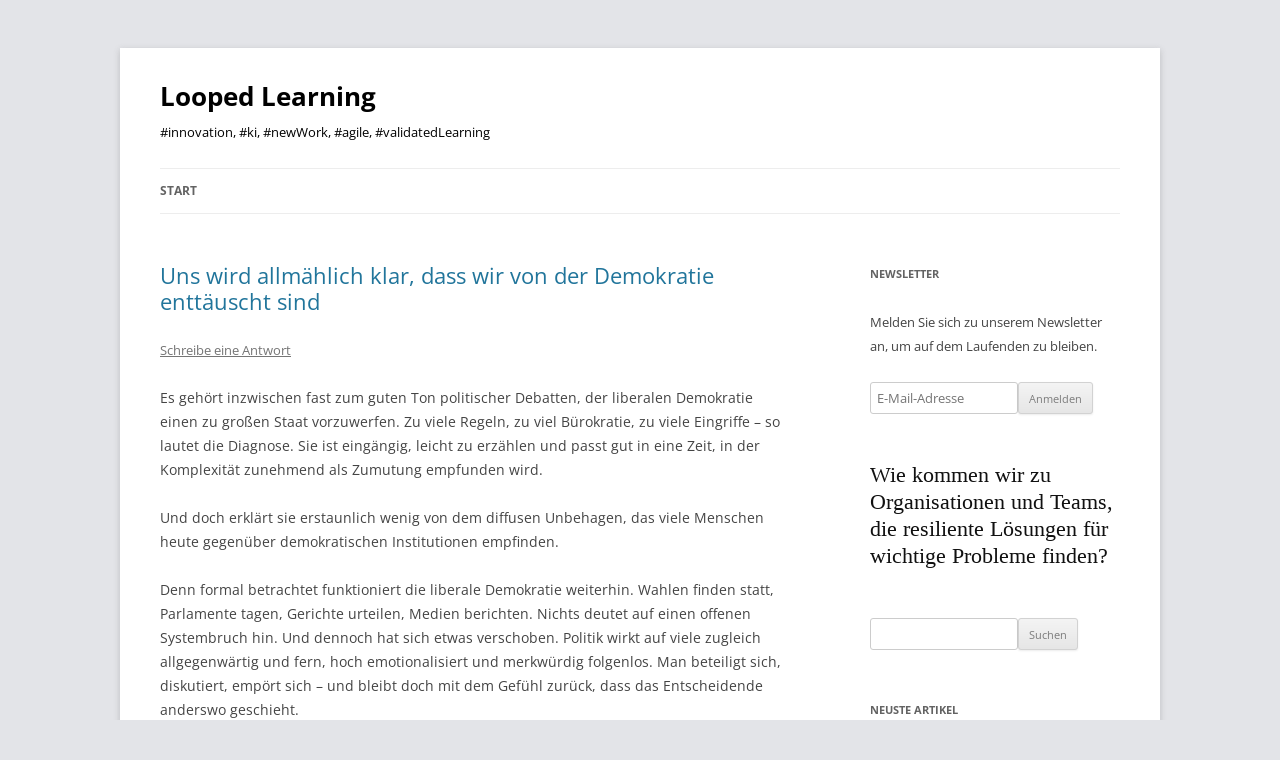

--- FILE ---
content_type: text/html; charset=UTF-8
request_url: https://www.kehrwasser.com/blog/
body_size: 39695
content:
<!DOCTYPE html>
<!--[if IE 7]>
<html class="ie ie7" lang="de">
<![endif]-->
<!--[if IE 8]>
<html class="ie ie8" lang="de">
<![endif]-->
<!--[if !(IE 7) & !(IE 8)]><!-->
<html lang="de">
<!--<![endif]-->
<head>
<meta charset="UTF-8" />
<meta name="viewport" content="width=device-width, initial-scale=1.0" />
<title>Looped Learning - #innovation, #ki, #newWork, #agile, #validatedLearning</title>
<link rel="profile" href="https://gmpg.org/xfn/11" />
<link rel="pingback" href="https://www.kehrwasser.com/blog/xmlrpc.php">
<!--[if lt IE 9]>
<script src="https://www.kehrwasser.com/blog/wp-content/themes/twentytwelve/js/html5.js?ver=3.7.0" type="text/javascript"></script>
<![endif]-->
<meta name='robots' content='index, follow, max-image-preview:large, max-snippet:-1, max-video-preview:-1' />
	<style>img:is([sizes="auto" i], [sizes^="auto," i]) { contain-intrinsic-size: 3000px 1500px }</style>
	
	<!-- This site is optimized with the Yoast SEO plugin v25.4 - https://yoast.com/wordpress/plugins/seo/ -->
	<meta name="description" content="#innovation, #newWork, #agile, #validatedLearning" />
	<link rel="canonical" href="https://www.kehrwasser.com/blog/" />
	<link rel="next" href="https://www.kehrwasser.com/blog/page/2/" />
	<meta property="og:locale" content="de_DE" />
	<meta property="og:type" content="website" />
	<meta property="og:title" content="Looped Learning" />
	<meta property="og:description" content="#innovation, #newWork, #agile, #validatedLearning" />
	<meta property="og:url" content="https://www.kehrwasser.com/blog/" />
	<meta property="og:site_name" content="Looped Learning" />
	<meta name="twitter:card" content="summary_large_image" />
	<script type="application/ld+json" class="yoast-schema-graph">{"@context":"https://schema.org","@graph":[{"@type":"CollectionPage","@id":"https://www.kehrwasser.com/blog/","url":"https://www.kehrwasser.com/blog/","name":"Looped Learning - #innovation, #ki, #newWork, #agile, #validatedLearning","isPartOf":{"@id":"https://www.kehrwasser.com/blog/#website"},"description":"#innovation, #newWork, #agile, #validatedLearning","breadcrumb":{"@id":"https://www.kehrwasser.com/blog/#breadcrumb"},"inLanguage":"de"},{"@type":"BreadcrumbList","@id":"https://www.kehrwasser.com/blog/#breadcrumb","itemListElement":[{"@type":"ListItem","position":1,"name":"Startseite"}]},{"@type":"WebSite","@id":"https://www.kehrwasser.com/blog/#website","url":"https://www.kehrwasser.com/blog/","name":"Looped Learning","description":"#innovation, #ki, #newWork, #agile, #validatedLearning","potentialAction":[{"@type":"SearchAction","target":{"@type":"EntryPoint","urlTemplate":"https://www.kehrwasser.com/blog/?s={search_term_string}"},"query-input":{"@type":"PropertyValueSpecification","valueRequired":true,"valueName":"search_term_string"}}],"inLanguage":"de"}]}</script>
	<!-- / Yoast SEO plugin. -->


<link rel='dns-prefetch' href='//stats.wp.com' />
<link rel='preconnect' href='//i0.wp.com' />
<link rel='preconnect' href='//c0.wp.com' />
<link rel="alternate" type="application/rss+xml" title="Looped Learning &raquo; Feed" href="https://www.kehrwasser.com/blog/feed/" />
<link rel="alternate" type="application/rss+xml" title="Looped Learning &raquo; Kommentar-Feed" href="https://www.kehrwasser.com/blog/comments/feed/" />
<link rel='stylesheet' id='wp-block-library-css' href='https://c0.wp.com/c/6.8.3/wp-includes/css/dist/block-library/style.min.css' type='text/css' media='all' />
<style id='wp-block-library-theme-inline-css' type='text/css'>
.wp-block-audio :where(figcaption){color:#555;font-size:13px;text-align:center}.is-dark-theme .wp-block-audio :where(figcaption){color:#ffffffa6}.wp-block-audio{margin:0 0 1em}.wp-block-code{border:1px solid #ccc;border-radius:4px;font-family:Menlo,Consolas,monaco,monospace;padding:.8em 1em}.wp-block-embed :where(figcaption){color:#555;font-size:13px;text-align:center}.is-dark-theme .wp-block-embed :where(figcaption){color:#ffffffa6}.wp-block-embed{margin:0 0 1em}.blocks-gallery-caption{color:#555;font-size:13px;text-align:center}.is-dark-theme .blocks-gallery-caption{color:#ffffffa6}:root :where(.wp-block-image figcaption){color:#555;font-size:13px;text-align:center}.is-dark-theme :root :where(.wp-block-image figcaption){color:#ffffffa6}.wp-block-image{margin:0 0 1em}.wp-block-pullquote{border-bottom:4px solid;border-top:4px solid;color:currentColor;margin-bottom:1.75em}.wp-block-pullquote cite,.wp-block-pullquote footer,.wp-block-pullquote__citation{color:currentColor;font-size:.8125em;font-style:normal;text-transform:uppercase}.wp-block-quote{border-left:.25em solid;margin:0 0 1.75em;padding-left:1em}.wp-block-quote cite,.wp-block-quote footer{color:currentColor;font-size:.8125em;font-style:normal;position:relative}.wp-block-quote:where(.has-text-align-right){border-left:none;border-right:.25em solid;padding-left:0;padding-right:1em}.wp-block-quote:where(.has-text-align-center){border:none;padding-left:0}.wp-block-quote.is-large,.wp-block-quote.is-style-large,.wp-block-quote:where(.is-style-plain){border:none}.wp-block-search .wp-block-search__label{font-weight:700}.wp-block-search__button{border:1px solid #ccc;padding:.375em .625em}:where(.wp-block-group.has-background){padding:1.25em 2.375em}.wp-block-separator.has-css-opacity{opacity:.4}.wp-block-separator{border:none;border-bottom:2px solid;margin-left:auto;margin-right:auto}.wp-block-separator.has-alpha-channel-opacity{opacity:1}.wp-block-separator:not(.is-style-wide):not(.is-style-dots){width:100px}.wp-block-separator.has-background:not(.is-style-dots){border-bottom:none;height:1px}.wp-block-separator.has-background:not(.is-style-wide):not(.is-style-dots){height:2px}.wp-block-table{margin:0 0 1em}.wp-block-table td,.wp-block-table th{word-break:normal}.wp-block-table :where(figcaption){color:#555;font-size:13px;text-align:center}.is-dark-theme .wp-block-table :where(figcaption){color:#ffffffa6}.wp-block-video :where(figcaption){color:#555;font-size:13px;text-align:center}.is-dark-theme .wp-block-video :where(figcaption){color:#ffffffa6}.wp-block-video{margin:0 0 1em}:root :where(.wp-block-template-part.has-background){margin-bottom:0;margin-top:0;padding:1.25em 2.375em}
</style>
<style id='classic-theme-styles-inline-css' type='text/css'>
/*! This file is auto-generated */
.wp-block-button__link{color:#fff;background-color:#32373c;border-radius:9999px;box-shadow:none;text-decoration:none;padding:calc(.667em + 2px) calc(1.333em + 2px);font-size:1.125em}.wp-block-file__button{background:#32373c;color:#fff;text-decoration:none}
</style>
<link rel='stylesheet' id='mediaelement-css' href='https://c0.wp.com/c/6.8.3/wp-includes/js/mediaelement/mediaelementplayer-legacy.min.css' type='text/css' media='all' />
<link rel='stylesheet' id='wp-mediaelement-css' href='https://c0.wp.com/c/6.8.3/wp-includes/js/mediaelement/wp-mediaelement.min.css' type='text/css' media='all' />
<style id='jetpack-sharing-buttons-style-inline-css' type='text/css'>
.jetpack-sharing-buttons__services-list{display:flex;flex-direction:row;flex-wrap:wrap;gap:0;list-style-type:none;margin:5px;padding:0}.jetpack-sharing-buttons__services-list.has-small-icon-size{font-size:12px}.jetpack-sharing-buttons__services-list.has-normal-icon-size{font-size:16px}.jetpack-sharing-buttons__services-list.has-large-icon-size{font-size:24px}.jetpack-sharing-buttons__services-list.has-huge-icon-size{font-size:36px}@media print{.jetpack-sharing-buttons__services-list{display:none!important}}.editor-styles-wrapper .wp-block-jetpack-sharing-buttons{gap:0;padding-inline-start:0}ul.jetpack-sharing-buttons__services-list.has-background{padding:1.25em 2.375em}
</style>
<style id='global-styles-inline-css' type='text/css'>
:root{--wp--preset--aspect-ratio--square: 1;--wp--preset--aspect-ratio--4-3: 4/3;--wp--preset--aspect-ratio--3-4: 3/4;--wp--preset--aspect-ratio--3-2: 3/2;--wp--preset--aspect-ratio--2-3: 2/3;--wp--preset--aspect-ratio--16-9: 16/9;--wp--preset--aspect-ratio--9-16: 9/16;--wp--preset--color--black: #000000;--wp--preset--color--cyan-bluish-gray: #abb8c3;--wp--preset--color--white: #fff;--wp--preset--color--pale-pink: #f78da7;--wp--preset--color--vivid-red: #cf2e2e;--wp--preset--color--luminous-vivid-orange: #ff6900;--wp--preset--color--luminous-vivid-amber: #fcb900;--wp--preset--color--light-green-cyan: #7bdcb5;--wp--preset--color--vivid-green-cyan: #00d084;--wp--preset--color--pale-cyan-blue: #8ed1fc;--wp--preset--color--vivid-cyan-blue: #0693e3;--wp--preset--color--vivid-purple: #9b51e0;--wp--preset--color--blue: #21759b;--wp--preset--color--dark-gray: #444;--wp--preset--color--medium-gray: #9f9f9f;--wp--preset--color--light-gray: #e6e6e6;--wp--preset--gradient--vivid-cyan-blue-to-vivid-purple: linear-gradient(135deg,rgba(6,147,227,1) 0%,rgb(155,81,224) 100%);--wp--preset--gradient--light-green-cyan-to-vivid-green-cyan: linear-gradient(135deg,rgb(122,220,180) 0%,rgb(0,208,130) 100%);--wp--preset--gradient--luminous-vivid-amber-to-luminous-vivid-orange: linear-gradient(135deg,rgba(252,185,0,1) 0%,rgba(255,105,0,1) 100%);--wp--preset--gradient--luminous-vivid-orange-to-vivid-red: linear-gradient(135deg,rgba(255,105,0,1) 0%,rgb(207,46,46) 100%);--wp--preset--gradient--very-light-gray-to-cyan-bluish-gray: linear-gradient(135deg,rgb(238,238,238) 0%,rgb(169,184,195) 100%);--wp--preset--gradient--cool-to-warm-spectrum: linear-gradient(135deg,rgb(74,234,220) 0%,rgb(151,120,209) 20%,rgb(207,42,186) 40%,rgb(238,44,130) 60%,rgb(251,105,98) 80%,rgb(254,248,76) 100%);--wp--preset--gradient--blush-light-purple: linear-gradient(135deg,rgb(255,206,236) 0%,rgb(152,150,240) 100%);--wp--preset--gradient--blush-bordeaux: linear-gradient(135deg,rgb(254,205,165) 0%,rgb(254,45,45) 50%,rgb(107,0,62) 100%);--wp--preset--gradient--luminous-dusk: linear-gradient(135deg,rgb(255,203,112) 0%,rgb(199,81,192) 50%,rgb(65,88,208) 100%);--wp--preset--gradient--pale-ocean: linear-gradient(135deg,rgb(255,245,203) 0%,rgb(182,227,212) 50%,rgb(51,167,181) 100%);--wp--preset--gradient--electric-grass: linear-gradient(135deg,rgb(202,248,128) 0%,rgb(113,206,126) 100%);--wp--preset--gradient--midnight: linear-gradient(135deg,rgb(2,3,129) 0%,rgb(40,116,252) 100%);--wp--preset--font-size--small: 13px;--wp--preset--font-size--medium: 20px;--wp--preset--font-size--large: 36px;--wp--preset--font-size--x-large: 42px;--wp--preset--spacing--20: 0.44rem;--wp--preset--spacing--30: 0.67rem;--wp--preset--spacing--40: 1rem;--wp--preset--spacing--50: 1.5rem;--wp--preset--spacing--60: 2.25rem;--wp--preset--spacing--70: 3.38rem;--wp--preset--spacing--80: 5.06rem;--wp--preset--shadow--natural: 6px 6px 9px rgba(0, 0, 0, 0.2);--wp--preset--shadow--deep: 12px 12px 50px rgba(0, 0, 0, 0.4);--wp--preset--shadow--sharp: 6px 6px 0px rgba(0, 0, 0, 0.2);--wp--preset--shadow--outlined: 6px 6px 0px -3px rgba(255, 255, 255, 1), 6px 6px rgba(0, 0, 0, 1);--wp--preset--shadow--crisp: 6px 6px 0px rgba(0, 0, 0, 1);}:where(.is-layout-flex){gap: 0.5em;}:where(.is-layout-grid){gap: 0.5em;}body .is-layout-flex{display: flex;}.is-layout-flex{flex-wrap: wrap;align-items: center;}.is-layout-flex > :is(*, div){margin: 0;}body .is-layout-grid{display: grid;}.is-layout-grid > :is(*, div){margin: 0;}:where(.wp-block-columns.is-layout-flex){gap: 2em;}:where(.wp-block-columns.is-layout-grid){gap: 2em;}:where(.wp-block-post-template.is-layout-flex){gap: 1.25em;}:where(.wp-block-post-template.is-layout-grid){gap: 1.25em;}.has-black-color{color: var(--wp--preset--color--black) !important;}.has-cyan-bluish-gray-color{color: var(--wp--preset--color--cyan-bluish-gray) !important;}.has-white-color{color: var(--wp--preset--color--white) !important;}.has-pale-pink-color{color: var(--wp--preset--color--pale-pink) !important;}.has-vivid-red-color{color: var(--wp--preset--color--vivid-red) !important;}.has-luminous-vivid-orange-color{color: var(--wp--preset--color--luminous-vivid-orange) !important;}.has-luminous-vivid-amber-color{color: var(--wp--preset--color--luminous-vivid-amber) !important;}.has-light-green-cyan-color{color: var(--wp--preset--color--light-green-cyan) !important;}.has-vivid-green-cyan-color{color: var(--wp--preset--color--vivid-green-cyan) !important;}.has-pale-cyan-blue-color{color: var(--wp--preset--color--pale-cyan-blue) !important;}.has-vivid-cyan-blue-color{color: var(--wp--preset--color--vivid-cyan-blue) !important;}.has-vivid-purple-color{color: var(--wp--preset--color--vivid-purple) !important;}.has-black-background-color{background-color: var(--wp--preset--color--black) !important;}.has-cyan-bluish-gray-background-color{background-color: var(--wp--preset--color--cyan-bluish-gray) !important;}.has-white-background-color{background-color: var(--wp--preset--color--white) !important;}.has-pale-pink-background-color{background-color: var(--wp--preset--color--pale-pink) !important;}.has-vivid-red-background-color{background-color: var(--wp--preset--color--vivid-red) !important;}.has-luminous-vivid-orange-background-color{background-color: var(--wp--preset--color--luminous-vivid-orange) !important;}.has-luminous-vivid-amber-background-color{background-color: var(--wp--preset--color--luminous-vivid-amber) !important;}.has-light-green-cyan-background-color{background-color: var(--wp--preset--color--light-green-cyan) !important;}.has-vivid-green-cyan-background-color{background-color: var(--wp--preset--color--vivid-green-cyan) !important;}.has-pale-cyan-blue-background-color{background-color: var(--wp--preset--color--pale-cyan-blue) !important;}.has-vivid-cyan-blue-background-color{background-color: var(--wp--preset--color--vivid-cyan-blue) !important;}.has-vivid-purple-background-color{background-color: var(--wp--preset--color--vivid-purple) !important;}.has-black-border-color{border-color: var(--wp--preset--color--black) !important;}.has-cyan-bluish-gray-border-color{border-color: var(--wp--preset--color--cyan-bluish-gray) !important;}.has-white-border-color{border-color: var(--wp--preset--color--white) !important;}.has-pale-pink-border-color{border-color: var(--wp--preset--color--pale-pink) !important;}.has-vivid-red-border-color{border-color: var(--wp--preset--color--vivid-red) !important;}.has-luminous-vivid-orange-border-color{border-color: var(--wp--preset--color--luminous-vivid-orange) !important;}.has-luminous-vivid-amber-border-color{border-color: var(--wp--preset--color--luminous-vivid-amber) !important;}.has-light-green-cyan-border-color{border-color: var(--wp--preset--color--light-green-cyan) !important;}.has-vivid-green-cyan-border-color{border-color: var(--wp--preset--color--vivid-green-cyan) !important;}.has-pale-cyan-blue-border-color{border-color: var(--wp--preset--color--pale-cyan-blue) !important;}.has-vivid-cyan-blue-border-color{border-color: var(--wp--preset--color--vivid-cyan-blue) !important;}.has-vivid-purple-border-color{border-color: var(--wp--preset--color--vivid-purple) !important;}.has-vivid-cyan-blue-to-vivid-purple-gradient-background{background: var(--wp--preset--gradient--vivid-cyan-blue-to-vivid-purple) !important;}.has-light-green-cyan-to-vivid-green-cyan-gradient-background{background: var(--wp--preset--gradient--light-green-cyan-to-vivid-green-cyan) !important;}.has-luminous-vivid-amber-to-luminous-vivid-orange-gradient-background{background: var(--wp--preset--gradient--luminous-vivid-amber-to-luminous-vivid-orange) !important;}.has-luminous-vivid-orange-to-vivid-red-gradient-background{background: var(--wp--preset--gradient--luminous-vivid-orange-to-vivid-red) !important;}.has-very-light-gray-to-cyan-bluish-gray-gradient-background{background: var(--wp--preset--gradient--very-light-gray-to-cyan-bluish-gray) !important;}.has-cool-to-warm-spectrum-gradient-background{background: var(--wp--preset--gradient--cool-to-warm-spectrum) !important;}.has-blush-light-purple-gradient-background{background: var(--wp--preset--gradient--blush-light-purple) !important;}.has-blush-bordeaux-gradient-background{background: var(--wp--preset--gradient--blush-bordeaux) !important;}.has-luminous-dusk-gradient-background{background: var(--wp--preset--gradient--luminous-dusk) !important;}.has-pale-ocean-gradient-background{background: var(--wp--preset--gradient--pale-ocean) !important;}.has-electric-grass-gradient-background{background: var(--wp--preset--gradient--electric-grass) !important;}.has-midnight-gradient-background{background: var(--wp--preset--gradient--midnight) !important;}.has-small-font-size{font-size: var(--wp--preset--font-size--small) !important;}.has-medium-font-size{font-size: var(--wp--preset--font-size--medium) !important;}.has-large-font-size{font-size: var(--wp--preset--font-size--large) !important;}.has-x-large-font-size{font-size: var(--wp--preset--font-size--x-large) !important;}
:where(.wp-block-post-template.is-layout-flex){gap: 1.25em;}:where(.wp-block-post-template.is-layout-grid){gap: 1.25em;}
:where(.wp-block-columns.is-layout-flex){gap: 2em;}:where(.wp-block-columns.is-layout-grid){gap: 2em;}
:root :where(.wp-block-pullquote){font-size: 1.5em;line-height: 1.6;}
</style>
<link rel='stylesheet' id='twentytwelve-fonts-css' href='https://www.kehrwasser.com/blog/wp-content/themes/twentytwelve/fonts/font-open-sans.css?ver=20230328' type='text/css' media='all' />
<link rel='stylesheet' id='twentytwelve-style-css' href='https://www.kehrwasser.com/blog/wp-content/themes/twentytwelve/style.css?ver=20250715' type='text/css' media='all' />
<link rel='stylesheet' id='twentytwelve-block-style-css' href='https://www.kehrwasser.com/blog/wp-content/themes/twentytwelve/css/blocks.css?ver=20240812' type='text/css' media='all' />
<!--[if lt IE 9]>
<link rel='stylesheet' id='twentytwelve-ie-css' href='https://www.kehrwasser.com/blog/wp-content/themes/twentytwelve/css/ie.css?ver=20240722' type='text/css' media='all' />
<![endif]-->
<link rel='stylesheet' id='lightbox-css' href='https://www.kehrwasser.com/blog/wp-content/plugins/markup-markdown/assets/lightbox2/css/lightbox.min.css?ver=2.11.4' type='text/css' media='all' />
<link rel='stylesheet' id='sib-front-css-css' href='https://www.kehrwasser.com/blog/wp-content/plugins/mailin/css/mailin-front.css?ver=6.8.3' type='text/css' media='all' />
<script type="text/javascript" src="https://c0.wp.com/c/6.8.3/wp-includes/js/jquery/jquery.min.js" id="jquery-core-js"></script>
<script type="text/javascript" src="https://c0.wp.com/c/6.8.3/wp-includes/js/jquery/jquery-migrate.min.js" id="jquery-migrate-js"></script>
<script type="text/javascript" src="https://www.kehrwasser.com/blog/wp-content/themes/twentytwelve/js/navigation.js?ver=20250303" id="twentytwelve-navigation-js" defer="defer" data-wp-strategy="defer"></script>
<script type="text/javascript" id="sib-front-js-js-extra">
/* <![CDATA[ */
var sibErrMsg = {"invalidMail":"Please fill out valid email address","requiredField":"Please fill out required fields","invalidDateFormat":"Please fill out valid date format","invalidSMSFormat":"Please fill out valid phone number"};
var ajax_sib_front_object = {"ajax_url":"https:\/\/www.kehrwasser.com\/blog\/wp-admin\/admin-ajax.php","ajax_nonce":"8c31b350a0","flag_url":"https:\/\/www.kehrwasser.com\/blog\/wp-content\/plugins\/mailin\/img\/flags\/"};
/* ]]> */
</script>
<script type="text/javascript" src="https://www.kehrwasser.com/blog/wp-content/plugins/mailin/js/mailin-front.js?ver=1758183319" id="sib-front-js-js"></script>
<link rel="https://api.w.org/" href="https://www.kehrwasser.com/blog/wp-json/" /><link rel="EditURI" type="application/rsd+xml" title="RSD" href="https://www.kehrwasser.com/blog/xmlrpc.php?rsd" />
<meta name="generator" content="WordPress 6.8.3" />

		<!-- GA Google Analytics @ https://m0n.co/ga -->
		<script async src="https://www.googletagmanager.com/gtag/js?id=G-R6EX8GSD2E"></script>
		<script>
			window.dataLayer = window.dataLayer || [];
			function gtag(){dataLayer.push(arguments);}
			gtag('js', new Date());
			gtag('config', 'G-R6EX8GSD2E');
		</script>

		<style>img#wpstats{display:none}</style>
		<script type="text/javascript" src="https://cdn.brevo.com/js/sdk-loader.js" async></script>
<script type="text/javascript">
  window.Brevo = window.Brevo || [];
  window.Brevo.push(['init', {"client_key":"ri5woyo8w03cfwsxramza6y3","email_id":null,"push":{"customDomain":"https:\/\/www.kehrwasser.com\/blog\/wp-content\/plugins\/mailin\/"},"service_worker_url":"wonderpush-worker-loader.min.js?webKey=553a6a10cee0badd27f72a5e46222119773b369bf2f9b5e0d8dbf9a3b85412b1","frame_url":"brevo-frame.html"}]);
</script><script type="text/javascript" src="https://cdn.by.wonderpush.com/sdk/1.1/wonderpush-loader.min.js" async></script>
<script type="text/javascript">
  window.WonderPush = window.WonderPush || [];
  window.WonderPush.push(['init', {"customDomain":"https:\/\/www.kehrwasser.com\/blog\/wp-content\/plugins\/mailin\/","serviceWorkerUrl":"wonderpush-worker-loader.min.js?webKey=553a6a10cee0badd27f72a5e46222119773b369bf2f9b5e0d8dbf9a3b85412b1","frameUrl":"wonderpush.min.html","webKey":"553a6a10cee0badd27f72a5e46222119773b369bf2f9b5e0d8dbf9a3b85412b1"}]);
</script>	<style type="text/css" id="twentytwelve-header-css">
			.site-header h1 a,
		.site-header h2 {
			color: #000000;
		}
		</style>
	<style type="text/css" id="custom-background-css">
body.custom-background { background-color: #e3e4e8; }
</style>
	<link rel="icon" href="https://i0.wp.com/www.kehrwasser.com/blog/wp-content/uploads/2023/11/cropped-kw-logo-square.png?fit=32%2C32&#038;ssl=1" sizes="32x32" />
<link rel="icon" href="https://i0.wp.com/www.kehrwasser.com/blog/wp-content/uploads/2023/11/cropped-kw-logo-square.png?fit=192%2C192&#038;ssl=1" sizes="192x192" />
<link rel="apple-touch-icon" href="https://i0.wp.com/www.kehrwasser.com/blog/wp-content/uploads/2023/11/cropped-kw-logo-square.png?fit=180%2C180&#038;ssl=1" />
<meta name="msapplication-TileImage" content="https://i0.wp.com/www.kehrwasser.com/blog/wp-content/uploads/2023/11/cropped-kw-logo-square.png?fit=270%2C270&#038;ssl=1" />
		<style type="text/css" id="wp-custom-css">
			#searchform > div {
  display: flex;
  gap: 4px;
}		</style>
		</head>

<body class="home blog custom-background wp-embed-responsive wp-theme-twentytwelve custom-font-enabled">
<div id="page" class="hfeed site">
	<a class="screen-reader-text skip-link" href="#content">Zum Inhalt springen</a>
	<header id="masthead" class="site-header">
		<hgroup>
					<h1 class="site-title"><a href="https://www.kehrwasser.com/blog/" rel="home" aria-current="page">Looped Learning</a></h1>
			<h2 class="site-description">#innovation, #ki, #newWork, #agile, #validatedLearning</h2>
		</hgroup>

		<nav id="site-navigation" class="main-navigation">
			<button class="menu-toggle">Menü</button>
			<div class="nav-menu"><ul>
<li class="current_page_item"><a href="https://www.kehrwasser.com/blog/">Start</a></li></ul></div>
		</nav><!-- #site-navigation -->

			</header><!-- #masthead -->

	<div id="main" class="wrapper">

	<div id="primary" class="site-content">
		<div id="content" role="main">
		
							
	<article id="post-1016" class="post-1016 post type-post status-publish format-standard hentry category-analysen tag-ethik tag-moderne tag-politik tag-postmoderne tag-zukunft">
				<header class="entry-header">
			
						<h1 class="entry-title">
				<a href="https://www.kehrwasser.com/blog/2026/01/13/uns-wird-allmaehlich-klar-dass-wir-von-der-demokratie-enttaeuscht-sind/" rel="bookmark">Uns wird allmählich klar, dass wir von der Demokratie enttäuscht sind</a>
			</h1>
										<div class="comments-link">
					<a href="https://www.kehrwasser.com/blog/2026/01/13/uns-wird-allmaehlich-klar-dass-wir-von-der-demokratie-enttaeuscht-sind/#respond"><span class="leave-reply">Schreibe eine Antwort</span></a>				</div><!-- .comments-link -->
					</header><!-- .entry-header -->

				<div class="entry-content">
			<p>Es gehört inzwischen fast zum guten Ton politischer Debatten, der liberalen Demokratie einen zu großen Staat vorzuwerfen. Zu viele Regeln, zu viel Bürokratie, zu viele Eingriffe – so lautet die Diagnose. Sie ist eingängig, leicht zu erzählen und passt gut in eine Zeit, in der Komplexität zunehmend als Zumutung empfunden wird.</p>
<p>Und doch erklärt sie erstaunlich wenig von dem diffusen Unbehagen, das viele Menschen heute gegenüber demokratischen Institutionen empfinden.</p>
<p>Denn formal betrachtet funktioniert die liberale Demokratie weiterhin. Wahlen finden statt, Parlamente tagen, Gerichte urteilen, Medien berichten. Nichts deutet auf einen offenen Systembruch hin. Und dennoch hat sich etwas verschoben. Politik wirkt auf viele zugleich allgegenwärtig und fern, hoch emotionalisiert und merkwürdig folgenlos. Man beteiligt sich, diskutiert, empört sich – und bleibt doch mit dem Gefühl zurück, dass das Entscheidende anderswo geschieht.</p>
<p>Vielleicht liegt das Problem also nicht dort, wo man es gewöhnlich sucht.</p>
<h2>Die stille Erosion eines Freiheitsbegriffs</h2>
<p>In liberalen Demokratien war Freiheit nie als grenzenlose Selbstentfaltung gedacht. Sie war immer vermittelt, eingebettet in Rechte, Institutionen und Regeln, die sicherstellen sollten, dass Freiheit nicht zur Macht des Stärkeren wird. Der vielzitierte Satz, die Freiheit des Einzelnen ende dort, wo die Freiheit des Anderen beginne, war keine Einschränkung, sondern ihr Fundament.</p>
<p>Heute jedoch scheint sich der Freiheitsbegriff verschoben zu haben. Freiheit wird zunehmend als Abwesenheit von Begrenzung verstanden. Als etwas, das sich gerade dadurch verwirklicht, dass niemand festlegt, was gilt, was gilt und was nicht, was gesagt werden darf und was nicht.</p>
<p>Diese Vorstellung ist verführerisch. Sie verspricht Unmittelbarkeit, Authentizität, Selbstbestimmung. Doch sie übersieht, dass Freiheit ohne Vermittlung nicht neutral bleibt. Wo Regeln fehlen, entsteht kein freier Raum, sondern ein offener. Und offene Räume füllen sich selten gleichmäßig.</p>
<h2>Wenn Freiheit nicht mehr schützt</h2>
<p>Die liberale Demokratie lebt davon, dass Macht nicht nur verteilt, sondern auch übersetzt wird. Institutionen – Parlamente, Gerichte, Medien – hatten genau diese Aufgabe: Komplexität zu ordnen, Interessen zu filtern, Konflikte zu zivilisieren. Sie machten politische Prozesse langsam, manchmal schwerfällig, oft ungeduldig machend. Aber sie machten sie nachvollziehbar.</p>
<p>Wenn Freiheit nun vor allem als Schutz vor diesen Vermittlungsinstanzen verstanden wird, verändert sich die Logik. Nicht der Staat gewinnt an Einfluss, sondern jene, die ohnehin über Ressourcen verfügen: Aufmerksamkeit, Reichweite, Kapital, Organisationsmacht. Freiheit wird dann nicht abgeschafft, sondern umgedeutet – von einem Schutzprinzip zu einem Selektionsmechanismus.</p>
<p>Vielleicht erklärt das, warum demokratische Beteiligung sich für viele heute so merkwürdig hohl anfühlt. Man darf alles sagen, alles äußern, alles teilen – und merkt doch, dass nicht alles gleich viel zählt.</p>
<h2>Das eigentliche Unbehagen</h2>
<p>Das Unbehagen vieler Bürger richtet sich womöglich weniger gegen Demokratie als gegen eine Freiheit, die nicht mehr erklärt, vermittelt und begrenzt wird. Eine Freiheit, die sich selbst genügt und dabei vergisst, dass sie immer auch Verantwortung einschließt – gegenüber anderen, gegenüber Institutionen, gegenüber dem Gemeinwesen.</p>
<p>Liberale Demokratien scheitern daher womöglich nicht an einem Zuviel an Staat, sondern an einem Freiheitsverständnis, das seine eigenen Voraussetzungen untergräbt. Wo Freiheit nur noch als Abwehr verstanden wird, verliert sie ihre bindende Kraft.</p>
<p>Die eigentliche Frage ist dann nicht, wie viel Staat eine Demokratie verträgt. Sondern wie viel Vermittlung Freiheit braucht, um mehr zu sein als ein leeres Versprechen.</p>					</div><!-- .entry-content -->
		
		<footer class="entry-meta">
			Dieser Beitrag wurde am <a href="https://www.kehrwasser.com/blog/2026/01/13/uns-wird-allmaehlich-klar-dass-wir-von-der-demokratie-enttaeuscht-sind/" title="12:04" rel="bookmark"><time class="entry-date" datetime="2026-01-13T12:04:43+01:00">13. Januar 2026</time></a><span class="by-author"> von <span class="author vcard"><a class="url fn n" href="https://www.kehrwasser.com/blog/author/kw-kevin/" title="Alle Beiträge von Kevin Heusinger anzeigen" rel="author">Kevin Heusinger</a></span></span> in <a href="https://www.kehrwasser.com/blog/category/analysen/" rel="category tag">Analysen</a> veröffentlicht. Schlagworte: <a href="https://www.kehrwasser.com/blog/tag/ethik/" rel="tag">ethik</a>, <a href="https://www.kehrwasser.com/blog/tag/moderne/" rel="tag">moderne</a>, <a href="https://www.kehrwasser.com/blog/tag/politik/" rel="tag">politik</a>, <a href="https://www.kehrwasser.com/blog/tag/postmoderne/" rel="tag">postmoderne</a>, <a href="https://www.kehrwasser.com/blog/tag/zukunft/" rel="tag">zukunft</a>.								</footer><!-- .entry-meta -->
	</article><!-- #post -->
							
	<article id="post-1011" class="post-1011 post type-post status-publish format-standard hentry category-leadership">
				<header class="entry-header">
			
						<h1 class="entry-title">
				<a href="https://www.kehrwasser.com/blog/2025/12/19/delegieren-bedeutung-und-missverstaendnisse-eines-fuehrungsbegriffs/" rel="bookmark">Delegieren – Bedeutung und Missverständnisse eines Führungsbegriffs</a>
			</h1>
										<div class="comments-link">
					<a href="https://www.kehrwasser.com/blog/2025/12/19/delegieren-bedeutung-und-missverstaendnisse-eines-fuehrungsbegriffs/#respond"><span class="leave-reply">Schreibe eine Antwort</span></a>				</div><!-- .comments-link -->
					</header><!-- .entry-header -->

				<div class="entry-content">
			<p>Delegieren gehört zu den meistverwendeten und zugleich missverstandenen Begriffen moderner Arbeitsorganisation. Kaum eine Führungskraft, kaum ein Ratgeber kommt ohne die Aufforderung aus, Aufgaben abzugeben, Verantwortung zu teilen, loszulassen. Doch je häufiger delegieren empfohlen wird, desto unschärfer wird seine Bedeutung. Was bedeutet delegieren eigentlich? Was heißt delegieren im präzisen Sinn – und warum scheitert es in der Praxis so oft, selbst bei gutem Willen und hoher Professionalität?</p>
<p>Wer nach einer <strong>Delegieren Definition</strong> sucht, stößt meist auf eine formale Beschreibung: Delegieren bedeutet, Aufgaben und Entscheidungsbefugnisse an andere zu übertragen. Diese Erklärung ist korrekt, aber unvollständig. Sie blendet aus, dass Delegation nicht nur ein organisatorischer Akt ist, sondern ein Eingriff in ein Gefüge aus Wissen, Verantwortung, Risiko und Bedeutung. Genau dort beginnt das eigentliche Problem.</p>
<h3>Was ist Delegieren? Eine begriffliche Einordnung</h3>
<p>Im Kern beschreibt Delegieren die Trennung von Ausführung und Verantwortung. Eine Person erledigt eine Aufgabe, eine andere trägt die Folgen. In der Alltagssprache verschwimmen diese Ebenen häufig. Wer delegiert, so die verbreitete Annahme, gibt Verantwortung ab. Tatsächlich bleibt sie fast immer dort, wo Entscheidungsmacht, Haftung und langfristige Wirkung zusammenlaufen.</p>
<p>Diese Unschärfe erklärt, warum viele Führungskräfte das Gefühl haben, Delegation funktioniere nicht. Sie geben Aufgaben ab, verlieren aber nicht das Risiko. Oder sie überlassen Entscheidungen, ohne den Bedeutungsrahmen klar zu definieren. Delegieren wird dann zur Quelle von Enttäuschung – auf beiden Seiten.</p>
<h3>Historische Herkunft: Delegieren als Produkt der Arbeitsteilung</h3>
<p>Delegation ist kein zeitloses Prinzip, sondern ein historisches. Sie entsteht mit wachsender Arbeitsteilung. In vormodernen Strukturen waren Aufgaben eng an Personen gebunden. Der Handwerker stand für sein Werk ein, der Kaufmann für seine Geschäfte. Mit Verwaltung, Militärorganisation und später Industrie wurde es notwendig, Arbeit systematisch zu verteilen.</p>
<p>Delegieren funktionierte dort besonders gut, wo Tätigkeiten standardisiert waren: wiederholbar, kontrollierbar, eindeutig. Wer einen klar definierten Prozess ausführte, musste den größeren Zusammenhang nicht kennen. Dieses Modell prägt bis heute viele Vorstellungen davon, wie Aufgaben delegieren „richtig“ funktioniert.</p>
<h3>Delegieren lernen in einer komplexen Arbeitswelt</h3>
<p>Die heutige Wissensarbeit passt nur bedingt in dieses Modell. In Softwareentwicklung, Beratung, Gestaltung oder Strategie ist Arbeit nicht bloße Ausführung, sondern Interpretation. Entscheidungen entfalten ihre Wirkung oft erst über Jahre hinweg. Ursache und Wirkung lassen sich nicht immer klar zuordnen.</p>
<p>Hier zeigt sich eine zentrale Grenze der Delegation. Aufgaben, deren Qualität sich erst im Nachhinein beurteilen lässt, sind schwer delegierbar. Nicht, weil andere unfähig wären, sondern weil die Kriterien implizit sind. Vieles von dem, was Führungskräfte wissen, ist Erfahrungswissen. Es lässt sich nicht vollständig dokumentieren oder briefen.</p>
<p>Delegieren lernen heißt in diesem Kontext nicht, Kontrolle vollständig aufzugeben, sondern Verantwortung bewusst zu verorten. Wer delegiert, ohne zu wissen, worauf es im Kern ankommt, delegiert blind.</p>
<h3>Aufgaben delegieren und trotzdem verantwortlich bleiben</h3>
<p>Ein häufiger Konflikt entsteht, wenn Fachkompetenz mit Deutungshoheit verwechselt wird. Der Designer glaubt, über die Botschaft entscheiden zu können, weil er Gestaltung gelernt hat. Der Entwickler hält Architektur für eine rein technische Frage. Der Steuerberater optimiert nach Regelwerk, ohne die unternehmerische Strategie zu kennen.</p>
<p>In all diesen Fällen ist die Ausführung delegierbar, nicht aber die Bedeutung. Verantwortung bleibt dort, wo Risiko getragen wird. Rechtlich ist das eindeutig, ökonomisch ebenso. Organisatorisch wird es oft verdrängt.</p>
<p>Delegation funktioniert nur, wenn klar ist, was zur Disposition steht und was nicht. Ohne diese Klarheit entstehen Reibungen, die später als persönliche Probleme interpretiert werden, obwohl sie strukturell bedingt sind.</p>
<h3>Warum Delegieren in kleinen Unternehmen besonders schwierig ist</h3>
<p>In großen Organisationen wirkt Autorität institutionell. Entscheidungen „von oben“ sind eingebettet in Rollen, Prozesse und Erwartungen. In kleinen Unternehmen oder Boutiqueberatungen fehlt diese Trägheit. Hier erscheint jede Anweisung persönlicher, verhandelbarer, situativer.</p>
<p>Mitarbeitende neigen dazu, Vorgaben als Meinungen zu interpretieren, nicht als Ergebnis langer Entscheidungsprozesse. Delegieren wird dann missverstanden als Freigabe zur eigenen Interpretation. Das ist kein Ausdruck mangelnder Loyalität, sondern eine Folge fehlender institutioneller Rahmung.</p>
<p>Gerade deshalb ist Führung in kleinen Organisationen besonders anspruchsvoll. Wer delegiert, muss nicht nur Aufgaben übergeben, sondern auch den Bedeutungsrahmen sichtbar machen, in dem diese Aufgaben stehen.</p>
<h3>Richtig delegieren heißt, Bedeutung nicht auszulagern</h3>
<p>Der Kern des Problems liegt weniger im Delegieren selbst als in der Vorstellung, man könne Bedeutung mitübertragen. Doch Sinn, Haltung und strategische Linie lassen sich nicht einfach outsourcen. Sie entstehen aus Verantwortung, Erfahrung und Kontext.</p>
<p>Richtig delegieren bedeutet daher, Ausführung zu ermöglichen, ohne den normativen Kern preiszugeben. Das verlangt keine detaillierten Anweisungen, sondern klare Grenzen. Nicht alles ist verhandelbar. Manche Entscheidungen sind Ergebnis langer Prozesse, auch wenn sie nach außen trivial wirken.</p>
<p>Diese Klarheit entlastet beide Seiten. Sie verhindert, dass Mitarbeitende unbewusst Verantwortung übernehmen, die ihnen nicht zusteht, und dass Führungskräfte sich später über Ergebnisse wundern, die logisch aus fehlender Orientierung folgen.</p>
<h3>Delegieren als strukturelle, nicht moralische Frage</h3>
<p>Oft wird Delegation moralisch aufgeladen. Wer nicht delegiert, gilt als kontrollierend. Wer delegiert, als modern. Diese Gegenüberstellung greift zu kurz. Delegation ist keine Charakterfrage, sondern eine strukturelle.</p>
<p>Sie funktioniert gut in klaren, stabilen Kontexten. Sie stößt an Grenzen, wo Komplexität, Unsicherheit und langfristige Wirkung dominieren. Das gilt in Unternehmen ebenso wie in staatlichen Organisationen oder digitalen Plattformen.</p>
<p>Delegieren ist damit kein Allheilmittel, sondern ein Werkzeug. Wie jedes Werkzeug entfaltet es nur dann Wirkung, wenn es zur Situation passt.</p>
<h3>Fazit: Was heißt Delegieren wirklich?</h3>
<p>Was ist delegieren, jenseits der üblichen Definition? Es ist der Versuch, Arbeit verteilbar zu machen, ohne Verantwortung aufzulösen. Dass dieser Versuch immer wieder scheitert, ist kein individuelles Versagen, sondern Ausdruck eines strukturellen Spannungsfeldes.</p>
<p>Delegieren lernen heißt, dieses Spannungsfeld auszuhalten. Aufgaben delegieren, wo Prozesse klar sind. Verantwortung behalten, wo Bedeutung, Risiko und Identität berührt werden. Wer diese Unterscheidung ernst nimmt, wird weniger delegieren als propagiert – aber genauer. Und genau darin liegt die eigentliche Qualität von Führung.</p>					</div><!-- .entry-content -->
		
		<footer class="entry-meta">
			Dieser Beitrag wurde am <a href="https://www.kehrwasser.com/blog/2025/12/19/delegieren-bedeutung-und-missverstaendnisse-eines-fuehrungsbegriffs/" title="07:22" rel="bookmark"><time class="entry-date" datetime="2025-12-19T07:22:59+01:00">19. Dezember 2025</time></a><span class="by-author"> von <span class="author vcard"><a class="url fn n" href="https://www.kehrwasser.com/blog/author/kw-kevin/" title="Alle Beiträge von Kevin Heusinger anzeigen" rel="author">Kevin Heusinger</a></span></span> unter <a href="https://www.kehrwasser.com/blog/category/leadership/" rel="category tag">Leadership</a> veröffentlicht.								</footer><!-- .entry-meta -->
	</article><!-- #post -->
							
	<article id="post-1008" class="post-1008 post type-post status-publish format-standard hentry category-erfahrungen tag-digitalisierung tag-enshittification tag-geschaeftsmodell tag-innovation tag-konkurrenz tag-platform tag-positionierung tag-produktinnovation tag-produktmanagement tag-startup">
				<header class="entry-header">
			
						<h1 class="entry-title">
				<a href="https://www.kehrwasser.com/blog/2025/12/17/enshittification-bedeutung-definition-und-warum-digitale-produkte-systematisch-schlechter-werden/" rel="bookmark">Enshittification: Bedeutung, Definition und warum digitale Produkte systematisch schlechter werden</a>
			</h1>
										<div class="comments-link">
					<a href="https://www.kehrwasser.com/blog/2025/12/17/enshittification-bedeutung-definition-und-warum-digitale-produkte-systematisch-schlechter-werden/#respond"><span class="leave-reply">Schreibe eine Antwort</span></a>				</div><!-- .comments-link -->
					</header><!-- .entry-header -->

				<div class="entry-content">
			<h1>Enshittification: Warum digitale Produkte schlechter werden – und was dahintersteckt</h1>
<p>Viele Menschen haben das Gefühl, dass digitale Produkte mit der Zeit schlechter werden. Plattformen werden unübersichtlicher, Apps aufdringlicher, Funktionen verschwinden oder tauchen nur noch hinter Bezahlschranken auf. Was früher einfach war, fühlt sich heute mühsam an. Dieses Phänomen hat einen Namen: <a href="https://de.wikipedia.org/wiki/Enshittification"><strong>Enshittification</strong></a>.</p>
<p>Der Begriff wirkt polemisch, fast flapsig. Doch er beschreibt eine reale, gut beobachtbare Entwicklung. Enshittification ist kein Einzelfall, kein Zufall und kein Zeichen schlechter Entwicklerarbeit. Sie folgt einer inneren Logik – einer ökonomischen Logik, die viele digitale Geschäftsmodelle prägt.</p>
<hr />
<h2>Enshittification – Bedeutung und Definition</h2>
<p>Die <strong>Bedeutung von Enshittification</strong> lässt sich nüchtern fassen: Es geht um den systematischen Qualitätsverlust von Produkten, insbesondere von Plattformen, der nicht aus Unfähigkeit entsteht, sondern aus veränderten Anreizen.</p>
<p>Eine brauchbare <strong>Enshittification-Definition</strong> lautet:
Enshittification beschreibt den Prozess, bei dem ein Produkt oder eine Plattform im Zeitverlauf schlechter für seine Nutzer wird, weil wirtschaftliche Interessen zunehmend über den ursprünglichen Nutzwert gestellt werden.</p>
<p>Wichtig ist dabei: Die Produkte werden nicht schlechter, <em>weil</em> sie schlecht gemacht sind. Sie werden schlechter, <em>weil es sich rechnet</em>.</p>
<hr />
<h2>Enshittification nach Cory Doctorow</h2>
<p>Bekannt wurde der Begriff durch den Autor und Netzaktivisten <strong>Cory Doctorow</strong>. In mehreren Essays beschreibt er, wie große Plattformen einem wiederkehrenden Muster folgen. Zunächst sind sie offen, nutzerfreundlich und attraktiv. Sie wachsen schnell, ziehen Menschen an, bauen Abhängigkeiten auf. In dieser Phase steht der Nutzen im Vordergrund.</p>
<p>Später verschiebt sich der Fokus. Die Plattform beginnt, ihre Reichweite stärker zu monetarisieren. Zuerst bei Geschäftspartnern, dann bei den Nutzern selbst. Funktionen werden eingeschränkt, Werbung nimmt zu, Alternativen verschwinden. Am Ende steht eine Plattform, die zwar technisch leistungsfähig ist, aber kaum noch den Interessen derer dient, die sie täglich nutzen.</p>
<p>Diese Analyse wird oft verkürzt als <strong>„Enshittification nach Cory Doctorow“</strong> bezeichnet. Ein eigenes <strong>Enshittification-Buch</strong> gibt es zwar nicht, doch seine Texte gelten als zentrale Referenz für das Konzept.</p>
<hr />
<h2>Enshittification erklärt: Warum das kein Moralversagen ist</h2>
<p>Es ist verführerisch, Enshittification als moralisches Problem zu sehen. Unternehmen seien gierig geworden, Manager hätten ihre Werte verloren. Doch diese Erklärung greift zu kurz.</p>
<p>Die <strong>Enshittification-Erklärung</strong> liegt tiefer. Sie hat mit Strukturen zu tun, nicht mit Charakteren. Plattformen funktionieren anders als klassische Produkte. Sie leben von Netzwerkeffekten. Je mehr Menschen sie nutzen, desto wertvoller werden sie. Gleichzeitig steigt mit jeder Abhängigkeit die Macht des Anbieters.</p>
<p>Sobald Nutzer kaum noch wechseln können, ändern sich die Anreize. Dann lohnt es sich weniger, das Produkt besser zu machen, und mehr, den bestehenden Nutzen auszuschöpfen. Das ist kein Zynismus, sondern betriebswirtschaftliche Rationalität.</p>
<p>Wir werden es auch anders machen in Zukunft. Bisher ist unsere zentrales Framework um letztlich die Akzeptanz einer Plattform zu bestimmen, das <a href="https://www.kehrwasser.com/blog/2023/11/16/aarrr-pirate-metrics/">AARRR- oder Pirate-Metrics-Framework</a>. Hier steht am Ende genau so Retention (Also Wiederbenutzungsrate), Referral (Weiterempfehlungsrate) und Revenue, was dann eben der Umsatz als KPI ist. Jetzt müsste man eine Metrik hinzufügen, die reale &#8222;Value&#8220; dagegenhält. Aber welche wäre das? Darüber müssen wir uns noch Gedanken machen. Abonnieren Sie unseren Newsletter und verfolgen sie die Entwicklung dieser Idee.</p>
<hr />
<h2>Platform Enshittification als strukturelles Muster</h2>
<p><strong>Platform Enshittification</strong> ist deshalb kein Ausreißer, sondern ein Muster. Es taucht immer dort auf, wo Plattformen dominieren, Schnittstellen kontrollieren und Wechselkosten hoch sind.</p>
<p>Die Symptome ähneln sich: mehr Werbung, weniger Transparenz, eingeschränkte Funktionen, steigende Preise. Oft geschieht das schrittweise, kaum wahrnehmbar im Alltag. Jede einzelne Änderung wirkt erklärbar. Erst in der Summe wird sichtbar, dass sich etwas grundlegend verschoben hat.</p>
<p>Plattformen werden dabei nicht ineffizienter. Im Gegenteil: Sie werden oft perfektioniert – allerdings nicht im Sinne der Nutzer, sondern im Sinne der Wertabschöpfung.</p>
<p>Auch das ein Grund, <a href="https://www.kehrwasser.com/blog/2025/06/25/cloud-oder-eigener-server-was-mittelstaendler-zur-entscheidung-wissen-sollten/">warum im Cloudbereich viele Projekte und Unternehmen wieder mehr zu On-Premise tendieren</a>.</p>
<hr />
<h2>Enshittification in Industrie und Automobilbereich</h2>
<p>Das Phänomen beschränkt sich längst nicht mehr auf klassische Internetplattformen. <strong>Enshittification in der Industrie</strong> zeigt sich dort subtiler, aber nicht weniger wirksam.</p>
<p>Industrielle Produkte sind zunehmend softwaregetrieben. Maschinen funktionieren nur noch mit proprietären Systemen, Wartung erfordert Lizenzen, Daten verbleiben beim Hersteller. Der technische Fortschritt ist real, doch die Autonomie der Kunden nimmt ab.</p>
<p>Besonders sichtbar wird das bei der <strong>Enshittification im Auto</strong>. Fahrzeuge sind heute rollende Computer. Funktionen werden per Software freigeschaltet oder gesperrt, oft zeitlich begrenzt oder im Abo. Reparaturen werden erschwert, Datenzugänge eingeschränkt. Das Auto wird nicht schlechter gebaut – es wird stärker kontrolliert.</p>
<hr />
<h2>Warum Enshittification lange erfolgreich ist</h2>
<p>Enshittification funktioniert, weil sie selten abrupt geschieht. Sie lebt von Gewöhnung. Nutzer passen sich an, akzeptieren kleine Verschlechterungen, weil der Wechsel mühsam wäre oder Alternativen fehlen.</p>
<p>Hinzu kommt ein psychologischer Effekt: Wer viel investiert hat – Zeit, Daten, Gewohnheit – bleibt eher, selbst wenn das Produkt schlechter wird. Plattformen kalkulieren genau damit.</p>
<hr />
<h2>Maßnahmen gegen Enshittification</h2>
<p>Enshittification ist kein Naturgesetz. Es gibt <strong>Maßnahmen gegen Enshittification</strong>, besonders für Unternehmen und Organisationen, die selbst digitale Systeme einsetzen oder entwickeln.</p>
<p>Ein zentraler Hebel liegt in der Architektur. Offene Standards, dokumentierte Schnittstellen und Datenportabilität reduzieren Abhängigkeiten. Sie machen Wechsel möglich, auch wenn er nie genutzt wird.</p>
<p>Ein weiterer Hebel ist strategischer Natur. Wer Produkte ausschließlich über kurzfristige Monetarisierung optimiert, erzeugt Enshittification fast zwangsläufig. Wer stattdessen langfristigen Nutzwert misst und ernst nimmt, kann dem entgegenwirken.</p>
<p>Auch vertragliche Klarheit hilft. Exit-Szenarien, klare Datenrechte und transparente Lizenzmodelle schaffen Handlungsspielräume, bevor sie fehlen.</p>
<hr />
<h2>Enshittification als Diagnose, nicht als Schlagwort</h2>
<p>Am Ende ist Enshittification weniger ein Kampfbegriff als ein Analysewerkzeug. Sie hilft zu verstehen, warum viele digitale Produkte nicht deshalb schlechter werden, weil sie schlecht gemacht sind, sondern weil ihre Anreizsysteme kippen.</p>
<p>Wer Enshittification erkennt, kann bessere Entscheidungen treffen – als Nutzer, als Unternehmen, als Gesellschaft. Nicht jede Plattform muss diesen Weg gehen. Aber jede Plattform, die ihre eigenen Anreize nicht reflektiert, läuft Gefahr, ihn irgendwann zu beschreiten.</p>					</div><!-- .entry-content -->
		
		<footer class="entry-meta">
			Dieser Beitrag wurde am <a href="https://www.kehrwasser.com/blog/2025/12/17/enshittification-bedeutung-definition-und-warum-digitale-produkte-systematisch-schlechter-werden/" title="10:42" rel="bookmark"><time class="entry-date" datetime="2025-12-17T10:42:06+01:00">17. Dezember 2025</time></a><span class="by-author"> von <span class="author vcard"><a class="url fn n" href="https://www.kehrwasser.com/blog/author/kw-kevin/" title="Alle Beiträge von Kevin Heusinger anzeigen" rel="author">Kevin Heusinger</a></span></span> in <a href="https://www.kehrwasser.com/blog/category/erfahrungen/" rel="category tag">Erfahrungen</a> veröffentlicht. Schlagworte: <a href="https://www.kehrwasser.com/blog/tag/digitalisierung/" rel="tag">Digitalisierung</a>, <a href="https://www.kehrwasser.com/blog/tag/enshittification/" rel="tag">enshittification</a>, <a href="https://www.kehrwasser.com/blog/tag/geschaeftsmodell/" rel="tag">geschäftsmodell</a>, <a href="https://www.kehrwasser.com/blog/tag/innovation/" rel="tag">Innovation</a>, <a href="https://www.kehrwasser.com/blog/tag/konkurrenz/" rel="tag">konkurrenz</a>, <a href="https://www.kehrwasser.com/blog/tag/platform/" rel="tag">platform</a>, <a href="https://www.kehrwasser.com/blog/tag/positionierung/" rel="tag">positionierung</a>, <a href="https://www.kehrwasser.com/blog/tag/produktinnovation/" rel="tag">Produktinnovation</a>, <a href="https://www.kehrwasser.com/blog/tag/produktmanagement/" rel="tag">produktmanagement</a>, <a href="https://www.kehrwasser.com/blog/tag/startup/" rel="tag">startup</a>.								</footer><!-- .entry-meta -->
	</article><!-- #post -->
							
	<article id="post-1005" class="post-1005 post type-post status-publish format-standard hentry category-erfahrungen">
				<header class="entry-header">
			
						<h1 class="entry-title">
				<a href="https://www.kehrwasser.com/blog/2025/11/22/rag-die-notwendige-erklaerung-fuer-dynamisches-unternehmenswissen/" rel="bookmark">RAG: Die Notwendige Erklärung für Dynamisches Unternehmenswissen</a>
			</h1>
										<div class="comments-link">
					<a href="https://www.kehrwasser.com/blog/2025/11/22/rag-die-notwendige-erklaerung-fuer-dynamisches-unternehmenswissen/#respond"><span class="leave-reply">Schreibe eine Antwort</span></a>				</div><!-- .comments-link -->
					</header><!-- .entry-header -->

				<div class="entry-content">
			<p>In der heutigen IT-Landschaft ist die Fähigkeit von Large Language Models (LLMs) unbestritten. Das Problem ist jedoch die <strong>Aktualität</strong> des Wissens. Da das zugrundeliegende Modell (LLM) mit statischen Daten trainiert wird, müssten wir es bei jeder Änderung unserer internen Dokumentation <strong>neu trainieren</strong>. Das ist <strong>ökonomisch nicht tragbar</strong>.</p>
<p>Die <strong>strategische Architektur</strong> zur Lösung dieses Problems ist die <strong>Retrieval-Augmented Generation (RAG)</strong>, zu Deutsch etwa <strong>Abruf-erweiterte Generierung</strong>. Das Prinzip ist einfach, aber effektiv: Die Antwort des Chatbots wird <strong>erweitert</strong> durch das Abrufen der relevantesten, aktuellen Kontextinformationen aus unserer Wissensbasis.</p>
<hr />
<h3>Die Architektur-Elemente: Die Notwendigen Bausteine</h3>
<p>Der Aufbau eines maßgeschneiderten, wissensbasierten Chatbots erfordert die Integration von drei Kernkomponenten.</p>
<h4>1. Das Chat-Modell (LLM)</h4>
<p>Zuerst benötigen wir ein <strong>generisches LLM</strong>. Das kann ein etablierter Dienstleister (wie ChatGPT), ein selbst gehostetes Modell über Plattformen wie <strong>Ollama</strong> oder ein anderer LLM-Anbieter sein.</p>
<p><strong>Die Anforderung:</strong> Wir benötigen eine <strong>API</strong>, um <strong>programmgesteuert</strong> auf die Chat-Vervollständigungsfunktion zugreifen zu können. Bibliotheken wie <strong>LangChain</strong> für Python bieten bereits eine <strong>vereinheitlichte Schnittstelle</strong> an. Das erleichtert das Experimentieren mit verschiedenen Modellen <em>(und uns das Leben, weil wir den Code nicht ständig umschreiben müssen)</em>.</p>
<h4>2. Das Embedding-Modell</h4>
<p>Als Nächstes benötigen wir ein <strong>Embedding-Modell</strong>, um <strong>Vektor-Embeddings</strong> zu erstellen. <em>(Hier wird es technisch, aber hören Sie mir kurz zu, das ist der Schlüssel zur intelligenten Suche.)</em></p>
<p>Wenn ein LLM Text verarbeitet, wird dieser in diskrete Teile, sogenannte <strong>Token</strong>, zerlegt. Das Embedding-Modell transformiert diese Token weiter in einen <strong>Vektor</strong>. Ein Vektor ist im Grunde eine Menge von Koordinaten, die einen Punkt im sogenannten <strong>latenten Raum</strong> definieren.</p>
<p><strong>Analogie:</strong> Das ist vergleichbar mit der Verwendung von Längen- und Breitengrad, um einen Punkt auf der Erde zu bestimmen. Der Punkt in diesem &#8222;seltsamen Raum&#8220; ist wichtig, weil wir jetzt die <strong>Entfernung</strong> und damit die <strong>Ähnlichkeit</strong> berechnen können. <strong>Je näher zwei Vektoren beieinander liegen, desto ähnlicher sind die Bedeutungen der ursprünglichen Texte.</strong></p>
<p>Genau diese <strong>Vektor-Embeddings</strong> nutzen wir, um unsere Datenbank abzufragen und die am besten passenden Übereinstimmungen zu erhalten. <em>(Anmerkung: Oft wird ein Chat-Modell zusammen mit einem Embedding-Modell geliefert, aber die Wahl eines dedizierten Modells für das Vektor-Embedding ist problemlos möglich und oft sinnvoll.)</em></p>
<h4>3. Der Vektor-Speicher (Vector Store)</h4>
<p>Das dritte benötigte Element ist der <strong>Vector Store</strong>. Das ist die Datenbank, die die <strong>Informationsstücke</strong> unserer Wissensbasis zusammen mit ihrem <strong>Vektor-Embedding</strong> speichert.</p>
<p><strong>Funktionsweise:</strong> Wenn der Benutzer eine Frage stellt, berechnen wir zuerst das <strong>Vektor-Embedding</strong> dieser Frage. Anschließend führen wir eine <strong>Ähnlichkeitssuche</strong> durch, um die ähnlichsten Vektoren und ihre zugehörigen <strong>Textstücke</strong> aus der Datenbank abzurufen. Diese abgerufenen Texte bilden den <strong>Kontext</strong> für die Chatbot-Antwort.</p>
<p>Heutzutage unterstützen viele <strong>Allzweck-Datenbanken</strong> Vektor-Speicherfunktionen, wie z.B. <strong>Redis</strong>, <strong>Postgres</strong> über PGVector oder <strong>MongoDB Atlas Vector Search</strong>. Darüber hinaus gibt es natürlich spezialisierte Datenbanksysteme. <em>(Eine Liste der verfügbaren Vector Stores ist leicht auffindbar.)</em></p>
<hr />
<h3>Befüllen und Erweitern: Der RAG-Workflow</h3>
<h4>Die Wissensbasis Vorbereiten (Ingestion)</h4>
<p>Man könnte sich naiv fragen: Warum nicht einfach die gesamte Wissensbasis an das LLM übergeben?</p>
<p>Die Antwort ist zweigeteilt:</p>
<ol>
<li><strong>Kontextfenster-Limit:</strong> Wir können dem LLM nicht beliebig große Eingabetexte übergeben.</li>
<li><strong>Kosten:</strong> Die Begrenzung des Inputs spart <strong>erhebliche Rechenkosten</strong>. Der Betrieb von LLMs ist <strong>kein billiges Unterfangen</strong>.</li>
</ol>
<p><strong>Die Lösung:</strong> Wir müssen den Text verarbeiten. Wir <strong>zerkleinern</strong> ihn in kleinere, <strong>sich überlappende Stücke</strong>.</p>
<p>Für jedes Stück berechnen wir das <strong>Vektor-Embedding</strong> und fügen das folgende <strong>Tripel-Daten-Set</strong> in den Vektor-Speicher ein:</p>
<ul>
<li><strong>Vektor-Embedding:</strong> Für das Abrufen durch Ähnlichkeitssuche.</li>
<li><strong>Textstück:</strong> Bildet den Kontext der Chatbot-Antwort.</li>
<li><strong>Speicherort der Quelldatei:</strong> Wird verwendet, falls die Datei aktualisiert wird und Teile des Vektor-Speichers neu berechnet werden müssen (Maintenance).</li>
</ul>
<h4>Den Chatbot Erweitern (Retrieval-Augmented Generation)</h4>
<p>Eine Konversation ist eine Liste von Nachrichten. Wenn der Benutzer eine Nachricht sendet, wird die gesamte Konversation normalerweise zur Auswertung an den Chatbot übergeben.</p>
<p><strong>Der RAG-Schritt:</strong> Bevor diese Konversation dem LLM zugeführt wird, wird die Benutzeranfrage durch das <strong>Abrufen</strong> der relevantesten Textstücke aus dem Vektor-Speicher <strong>erweitert</strong>.</p>
<p>Der resultierende <strong>erweiterte Prompt</strong> sieht wie folgt aus – er enthält die ursprüngliche Benutzeranfrage und den abgerufenen Kontext:</p>
<blockquote>
<p><em>Du bist ein hilfreicher Chatbot, der die gegebenen Kontextstücke verwendet, um eine Antwort auf die folgende Frage zu formulieren. Wenn Du die Antwort nicht weißt, gib einfach zu es nicht wissen. Halte die Antwort kurz, verwende maximal drei Absätze. Frage: {question} Kontext: {context} Antwort:</em></p>
</blockquote>
<p>Schließlich füttern wir die <strong>erweiterte Konversation</strong> in das zugrundeliegende LLM und geben die Antwort an den Benutzer zurück.</p>
<hr />
<h3>Letzte Gedanken: Tuning und Strategie</h3>
<p>Wie Sie sehen, ist der Bau eines eigenen RAGs <strong>architektonisch nicht übermäßig kompliziert</strong>. Die eigentliche Arbeit liegt im <strong>Feintuning</strong> <em>(und das ist der Teil, der uns Entwicklern wirklich Spaß macht, aber oft unterschätzt wird)</em>.</p>
<p>Wir müssen an vielen Stellen experimentieren, um die <strong>optimale Performance</strong> zu erreichen:</p>
<ul>
<li><strong>Chunk-Größe:</strong> Wie groß sollten die abgerufenen Textabschnitte sein?</li>
<li><strong>Abrufmenge:</strong> Wie viele Abschnitte (K) sollten in den Kontext aufgenommen werden?</li>
<li><strong>Prompt Engineering:</strong> Was ist der beste erweiterte Prompt für unseren spezifischen Zweck?</li>
<li><strong>Modellwahl:</strong> Welchen Effekt hat die Verwendung eines anderen Chat- oder Embedding-Modells?</li>
<li><strong>Organisation:</strong> Erhalte ich bessere Ergebnisse, wenn ich die Wissensbasis anders organisiere?</li>
<li><strong>Referenzierung:</strong> Kann ich die Information über den Speicherort der Quelldatei zum Kontext hinzufügen, damit der Chatbot auch auf die Quelle seiner Informationen verweisen kann?</li>
</ul>
<p>RAGs haben das Potenzial, als <strong>intelligente Suchmaschinen</strong> für das Wissen unseres Unternehmens zu fungieren, Prozesse zu optimieren und neue Anwendungsfälle zu realisieren. Es gibt keinen Grund, diese Technologie nicht sofort zu erproben.</p>					</div><!-- .entry-content -->
		
		<footer class="entry-meta">
			Dieser Beitrag wurde am <a href="https://www.kehrwasser.com/blog/2025/11/22/rag-die-notwendige-erklaerung-fuer-dynamisches-unternehmenswissen/" title="10:01" rel="bookmark"><time class="entry-date" datetime="2025-11-22T10:01:44+01:00">22. November 2025</time></a><span class="by-author"> von <span class="author vcard"><a class="url fn n" href="https://www.kehrwasser.com/blog/author/kw-kevin/" title="Alle Beiträge von Kevin Heusinger anzeigen" rel="author">Kevin Heusinger</a></span></span> unter <a href="https://www.kehrwasser.com/blog/category/erfahrungen/" rel="category tag">Erfahrungen</a> veröffentlicht.								</footer><!-- .entry-meta -->
	</article><!-- #post -->
							
	<article id="post-1002" class="post-1002 post type-post status-publish format-standard hentry category-analysen tag-agile tag-agile-casino tag-appentwicklung tag-automatisierung tag-business tag-cloud tag-digitalisierung tag-marktanalyse tag-planning tag-planning-poker tag-produktinnovation">
				<header class="entry-header">
			
						<h1 class="entry-title">
				<a href="https://www.kehrwasser.com/blog/2025/11/11/warum-schaetzen-kein-relikt-ist-schaetzen-ist-vorbereitung-nicht-vorhersage/" rel="bookmark">Warum Schätzen kein Relikt ist: Schätzen ist Vorbereitung, nicht Vorhersage</a>
			</h1>
										<div class="comments-link">
					<a href="https://www.kehrwasser.com/blog/2025/11/11/warum-schaetzen-kein-relikt-ist-schaetzen-ist-vorbereitung-nicht-vorhersage/#respond"><span class="leave-reply">Schreibe eine Antwort</span></a>				</div><!-- .comments-link -->
					</header><!-- .entry-header -->

				<div class="entry-content">
			<p>„Schätzen bringt doch eh nichts.“
Diesen Satz hört man oft – vor allem in Teams, die lange genug agil gearbeitet haben, um ihre eigenen Rituale zu hinterfragen. Und sie haben recht: Schätzungen liefern selten exakte Prognosen. Sie sagen nicht präzise voraus, was am Ende eines Sprints wirklich fertig wird.</p>
<p>Aber das verfehlt den Punkt.</p>
<h3>Schätzen ist keine Wahl – es ist ein Naturgesetz der Planung</h3>
<p>Sobald ein Projekt ein Ende hat – eine Deadline, ein Budget, ein Ziel – beginnen wir zu schätzen.
Ob bewusst oder unbewusst.</p>
<p>Wer sagt: <em>„Wir committen nichts mehr, wir arbeiten nur empirisch“</em>, trifft trotzdem Entscheidungen auf Basis von Annahmen.
Denn jedes „Ja“ zu einer Aufgabe ist ein implizites „Nein“ zu einer anderen. Dieses Verhältnis entsteht aus einer mentalen Schätzung – einer Intuition über Aufwand, Nutzen und Machbarkeit.</p>
<h3>Das Problem ist nicht das Schätzen, sondern die Erwartung an Genauigkeit</h3>
<p>Schätzungen werden oft dafür kritisiert, dass sie „falsch“ sind.
Aber sie sollen gar nicht recht haben.
Sie sollen Diskussionen anstoßen. Unterschiede sichtbar machen.
Erfahrung mit Unsicherheit in Beziehung setzen.</p>
<p>Wenn jemand 3 Punkte sagt und jemand anderes 13, dann ist das Gespräch darüber wertvoller als die Zahl selbst.
Das Nachdenken darüber, <em>warum</em> die Einschätzungen so unterschiedlich sind, führt zu besserem Verständnis als jede präzise Zahl.</p>
<h3>Schätzen ist mentale Vorbereitung</h3>
<p>In dem Moment, in dem ein Team schätzt, passiert etwas, das mit keinem Tool oder Taskboard erzwungen werden kann:
Menschen beginnen, sich in die Arbeit hineinzudenken.</p>
<p>Sie gehen Annahmen durch, prüfen Randbedingungen, schauen in den Code.
Sie diskutieren mögliche Stolpersteine, klären offene Fragen, erinnern sich an ähnliche Aufgaben.
So entsteht ein gemeinsames mentales Modell des bevorstehenden Sprints – und das ist oft der eigentliche Wert.</p>
<p>Eine gute Schätzung ist nicht das Ergebnis von Klarheit, sondern der Weg dorthin.</p>
<h3>Endliche Budgets erzwingen Schätzungen</h3>
<p>Am Ende läuft alles darauf hinaus:
Wenn das Budget oder die Zeit endlich ist, dann wird ohnehin geschätzt – ob man es „Forecast“, „Commitment“ oder „Bauchgefühl“ nennt.</p>
<p>Wenn wir wirklich glauben, dass der geplante Umfang nicht in die verfügbaren Mittel passt, wäre die ehrliche Konsequenz: gar nicht erst anfangen.
Deshalb ist Schätzen nicht optional. Es ist die Art, wie wir herausfinden, <em>ob das Projekt überhaupt Sinn ergibt.</em></p>
<h3>Schätzen als Dialog, nicht als Kontrolle</h3>
<p>In <strong>Agile Casino</strong> haben wir versucht, genau diesen Gedanken zu bewahren.
Nicht Schätzen als Druckmittel – sondern als spielerischen, gemeinschaftlichen Moment, in dem Wissen geteilt und Unsicherheit sichtbar wird.
Das ist der eigentliche Wert.</p>
<p>Wenn Schätzungen ihren Sinn verlieren, liegt es selten am Schätzen selbst – sondern daran, dass man aufgehört hat, zuzuhören, was sie einem zeigen wollten.</p>
<p><strong>Fazit:</strong>
Schätzen ist kein Werkzeug der Kontrolle, sondern ein Mittel zur gemeinsamen Orientierung.
Und solange wir mit endlichen Ressourcen arbeiten, werden wir es tun – ob wir es so nennen oder nicht.</p>					</div><!-- .entry-content -->
		
		<footer class="entry-meta">
			Dieser Beitrag wurde am <a href="https://www.kehrwasser.com/blog/2025/11/11/warum-schaetzen-kein-relikt-ist-schaetzen-ist-vorbereitung-nicht-vorhersage/" title="11:40" rel="bookmark"><time class="entry-date" datetime="2025-11-11T11:40:30+01:00">11. November 2025</time></a><span class="by-author"> von <span class="author vcard"><a class="url fn n" href="https://www.kehrwasser.com/blog/author/kw-kevin/" title="Alle Beiträge von Kevin Heusinger anzeigen" rel="author">Kevin Heusinger</a></span></span> in <a href="https://www.kehrwasser.com/blog/category/analysen/" rel="category tag">Analysen</a> veröffentlicht. Schlagworte: <a href="https://www.kehrwasser.com/blog/tag/agile/" rel="tag">agile</a>, <a href="https://www.kehrwasser.com/blog/tag/agile-casino/" rel="tag">agile casino</a>, <a href="https://www.kehrwasser.com/blog/tag/appentwicklung/" rel="tag">appentwicklung</a>, <a href="https://www.kehrwasser.com/blog/tag/automatisierung/" rel="tag">automatisierung</a>, <a href="https://www.kehrwasser.com/blog/tag/business/" rel="tag">business</a>, <a href="https://www.kehrwasser.com/blog/tag/cloud/" rel="tag">cloud</a>, <a href="https://www.kehrwasser.com/blog/tag/digitalisierung/" rel="tag">Digitalisierung</a>, <a href="https://www.kehrwasser.com/blog/tag/marktanalyse/" rel="tag">marktanalyse</a>, <a href="https://www.kehrwasser.com/blog/tag/planning/" rel="tag">planning</a>, <a href="https://www.kehrwasser.com/blog/tag/planning-poker/" rel="tag">planning poker</a>, <a href="https://www.kehrwasser.com/blog/tag/produktinnovation/" rel="tag">Produktinnovation</a>.								</footer><!-- .entry-meta -->
	</article><!-- #post -->
							
	<article id="post-997" class="post-997 post type-post status-publish format-standard hentry category-analysen">
				<header class="entry-header">
			
						<h1 class="entry-title">
				<a href="https://www.kehrwasser.com/blog/2025/11/04/die-entmachtung-der-gatekeeper-wie-alte-machtstrukturen-in-politik-gesellschaft-und-kultur-zerfallen-und-was-an-ihre-stelle-tritt/" rel="bookmark">Die Entmachtung der Gatekeeper – Wie alte Machtstrukturen in Politik, Gesellschaft und Kultur zerfallen und was an ihre Stelle tritt</a>
			</h1>
										<div class="comments-link">
					<a href="https://www.kehrwasser.com/blog/2025/11/04/die-entmachtung-der-gatekeeper-wie-alte-machtstrukturen-in-politik-gesellschaft-und-kultur-zerfallen-und-was-an-ihre-stelle-tritt/#respond"><span class="leave-reply">Schreibe eine Antwort</span></a>				</div><!-- .comments-link -->
					</header><!-- .entry-header -->

				<div class="entry-content">
			<p>Über Jahrzehnte folgten gesellschaftliche, kulturelle und politische Sphären ähnlichen Mustern der Organisation: wenige Akteure entschieden, was sichtbar, relevant und wirtschaftlich erfolgreich wurde. Diese Gatekeeper – Redakteure, Produzenten, Parteiführungen, Studiochefs – sorgten für Stabilität und Orientierung, aber auch für Abschottung. Wer in ihren Zirkeln nicht vorkam, blieb unsichtbar. Das Internet hat dieses Prinzip untergraben. In einer dezentralisierten Medienwelt verliert nicht nur das Vertrauen in Institutionen an Bedeutung, sondern auch die Infrastruktur, die das Vertrauen trug. Der Mainstream, verstanden als kollektive Öffentlichkeit, löst sich auf.</p>
<p>Was folgt, ist kein Machtvakuum, sondern eine tektonische Verschiebung. Die alten Hierarchien zerfallen, und in allen Bereichen entstehen neue, oft chaotische Ökosysteme, in denen Sichtbarkeit nicht mehr über Zugang, sondern über Resonanz organisiert wird. Dieses Muster zeigt sich besonders deutlich in der Musikindustrie – und lässt sich von dort aus auf Politik, Medien und Gesellschaft übertragen.</p>
<h3>Von der Gegenkultur zur Industrie</h3>
<p>Rockmusik galt lange als Symbol des Aufbegehrens gegen Konvention und Autorität. Doch der „echte“ Rock, der sich als Stimme der Straße verstand, war früh Teil eines ökonomischen Systems, das Authentizität verkaufte wie ein Produkt. In den 1990er Jahren wurde Rebellion zum Format: Stadiontouren, MTV-Rotationen, kalkulierte Provokation. Wer sich als „gegen den Mainstream“ verstand, konsumierte ihn in Wahrheit mit. Die Szene war eine Marke – und das Etikett „echt“ eine Verkaufsstrategie.</p>
<p>Die Macht lag in einem Netzwerk aus Labels, Produzenten, Radiostationen und Musikjournalisten. Der Zugang war begrenzt, die Wege bekannt. Hinter der Inszenierung von Individualität stand eine oligarchische Struktur: ein geschlossener Kreis, in dem persönliche Kontakte und Loyalität oft mehr wogen als musikalische Innovation.</p>
<p>Dann kam das Internet. Mit YouTube, SoundCloud und später TikTok fiel das Tor zur Öffentlichkeit. Künstlerinnen und Künstler brauchten keine Gatekeeper mehr, um gehört zu werden. Die Studios verloren ihr Monopol, und die einstigen Rituale – Demos verschicken, Produzenten beeindrucken, Radiopromoter umwerben – wirkten plötzlich anachronistisch.</p>
<p>Heute kann jeder veröffentlichen. Doch diese Demokratisierung brachte kein gerechtes System hervor, sondern ein neues, algorithmisches: Sichtbarkeit wird durch Daten entschieden, nicht durch Auswahl. Wer die Logik der Plattform versteht, hat Macht – unabhängig von musikalischem Talent oder handwerklicher Reife. In diesem Spannungsfeld bewegen sich nun Bands wie <em>Turnstile</em> oder KI-Projekte wie <em>Bleeding Verse</em>: Sie nutzen moderne Kanäle ohne nostalgische Berührungsängste und verbinden technische Innovation mit einer neuen Form von Authentizität.</p>
<p>Damit ist das ursprüngliche Versprechen des Internets – mehr Chancengleichheit – zumindest teilweise eingelöst. Doch die alte Ordnung der Gatekeeper ist damit nicht einfach verschwunden. Sie wurde ersetzt durch eine Vielzahl kleiner Machtzentren: Influencer, Kuratoren, Empfehlungsalgorithmen. Der Unterschied: Die Mechanik ist sichtbar, aber kaum steuerbar.</p>
<h3>Algorithmische Räume: Das neue Spiel der Sichtbarkeit</h3>
<p>Ein zentrales Element der gegenwärtigen Medien- und Gesellschaftsstruktur ist die Rolle <strong>algorithmischer Empfehlungssysteme</strong> – etwa auf Plattformen wie TikTok.<br />
In der Studie <a href="https://www.researchgate.net/publication/372019912_How_Social_Media_Can_Solve_the_Problem_of_Filter_Bubbles_Under_the_NewMedia_Algorithm_Recommendation_Mechanism_the_Example_of_Tik_Tok"><em>How Social Media Can Solve the Problem of “Filter Bubbles” Under the New Media Algorithm Recommendation Mechanism – The Example of TikTok</em></a> (Chen, 2023) wird gezeigt, wie diese Mechanismen nicht nur die Informationsflut kanalisieren, sondern zugleich sogenannte <strong>Filterblasen</strong> erzeugen:<br />
Nutzer*innen sehen bevorzugt Inhalte, die ihrem bisherigen Klickverhalten entsprechen – wodurch Vielfalt abnimmt und die Wahrnehmung gesellschaftlicher Realität zunehmend fragmentiert wird.  </p>
<p>Die Konsequenz: Die Vielfalt öffentlicher Debatten schrumpft, weil <strong>Algorithmen Inhalte priorisieren</strong>, die das Engagement erhöhen – meist Empörung, Identitätsbestätigung oder Wiedererkennung. Damit verschiebt sich der öffentliche Diskurs von pluraler Auseinandersetzung zu emotionaler Rückkopplung.<br />
Das stellt nicht nur ein kulturelles, sondern auch ein <strong>strategisches Risiko</strong> dar: Unternehmen, Parteien oder Medien, die Sichtbarkeit gewinnen wollen, geraten in denselben Sog wie ihre Zielgruppen – sie müssen Emotionen bedienen, um gehört zu werden.</p>
<p>Doch Chen zeigt auch eine Gegenrichtung auf: Algorithmische Systeme <strong>könnten Diversität bewusst fördern</strong>, wenn sie ihre Empfehlungskriterien transparenter machen und Nutzer*innen mehr Steuerung über ihre Feeds geben. Das würde Algorithmen von bloßen Verstärkern zu <strong>kuratierenden Vermittlern</strong> wandeln – von Werkzeugen der Bestätigung zu Werkzeugen der Entdeckung.</p>
<p>Für die Gesamtdynamik, die dieser Artikel beschreibt, bedeutet das:<br />
Nicht allein die <strong>Entmachtung klassischer Gatekeeper</strong> ist entscheidend, sondern die Frage, <strong>wer heute die algorithmische Sichtbarkeit steuert</strong>.<br />
Bands, Bewegungen, Unternehmen oder politische Akteure, die diese Mechanik verstehen, verändern nicht nur ihre Kommunikation – sie verschieben die Grundlagen dessen, <strong>wie Gemeinschaft überhaupt entsteht</strong>.  </p>
<h3>Der politische Parallelfall</h3>
<p>Ähnliche Bewegungen zeigen sich in der Politik. Parteien, Medienhäuser und Intellektuelle bildeten über Jahrzehnte ein diskursives Dreieck, das die Deutungshoheit über gesellschaftliche Themen besaß. Populistische Bewegungen wie <em>MAGA</em> in den USA oder die <em>AfD</em> in Deutschland konnten nur deshalb entstehen, weil dieses Dreieck Risse bekam.</p>
<p>Die traditionellen Akteure hielten zu lange an ihren Kommunikationsritualen fest – Pressekonferenz, Leitartikel, Talkshow. Währenddessen entstanden neue Öffentlichkeiten auf Facebook, Telegram und TikTok. Die Mechanismen ähneln jenen der Musikindustrie: Statt redaktioneller Auswahl entscheidet algorithmische Verstärkung, statt Expertise zählt Emotionalität.</p>
<p>Der Unterschied liegt im Ergebnis. Während im Kulturbereich Dezentralisierung tendenziell Vielfalt ermöglicht, führt sie in der Politik oft zur Polarisierung. Bewegungen wie MAGA nutzen dieselben Werkzeuge, die einst für Demokratisierung gefeiert wurden – nur mit entgegengesetztem Ziel. Der Diskurs wird nicht breiter, sondern lauter.</p>
<p>Hier wirkt das, was man als „pervertierte Re-Demokratisierung“ bezeichnen kann: Jeder kann senden, doch Plattformlogiken belohnen Erregung, nicht Argumentation. Der algorithmische Mainstream produziert keine Kompromisse, sondern Extreme.</p>
<p>Die AfD in Deutschland profitiert davon, indem sie den Raum besetzt, den traditionelle Parteien räumen mussten. Ihr Erfolg speist sich weniger aus ideologischer Überzeugung als aus einem emotionalen Vakuum. Viele Menschen, die sich vom gesellschaftlichen Zentrum entfremdet fühlen, suchen Zugehörigkeit – das Gefühl, Teil eines größeren Ganzen zu sein. Früher stifteten Parteien, Kirchen oder Subkulturen dieses Gemeinschaftsgefühl. Heute bieten es digitale Bewegungen, die einfache Erzählungen liefern und Komplexität in Zugehörigkeit umwandeln.</p>
<p>Eine besonders gute Quelle ist das <a href="https://www.pewresearch.org/topic/news-habits-media/media-society/media-attitudes/trust-in-media/">Pew Research Center mit seiner Rubrik „Trust in Media”</a> und der Studie &#8222;Public Trust in Institutions and Media&#8220; – Empirische Daten zu sinkendem Vertrauen in Politik und Medien.</p>
<p>Zudem gibt es das <a href="https://www.pewresearch.org/politics/2024/06/24/public-trust-in-government-1958-2024/">Edelman Trust Barometer (2025): Global Report</a> – Zahlen zur Wahrnehmung von Eliten und Institutionen weltweit.</p>
<h3>Hollywood, Journalismus und die Logik der Auflösung</h3>
<p>Das gleiche Muster zeigt sich im Film. Hollywoods Blockbuster-Ära beruhte auf der Vorhersagbarkeit von Publikumsgeschmack. Mit Streamingdiensten wie Netflix oder A24 verschob sich die Macht zu datengetriebenen Produktionssystemen. Die Studios reagierten zu spät, und plötzlich bestimmten Algorithmen, welche Geschichten erzählt wurden. Auch hier verschwindet der Gatekeeper nicht, er wird unsichtbar.</p>
<p>Im Journalismus wiederholt sich der Zyklus: Redaktionelle Auswahl wich der Logik von Klicks und Shares. Newsletter-Plattformen wie <em>Substack</em> oder unabhängige YouTuber stehen für die neue Form von Öffentlichkeit – fragmentiert, aber direkter. Eine zentrale, gemeinsamen Informationsbasis wird dabei unterspült. Wir müssen jetzt realisieren, dass das Internet genau dazu designt wurde, nur dass das Experiment nicht ganz nach Plan lief. Was übrig bleibt, ist ein Flickenteppich aus Mikro-Öffentlichkeiten, die kaum noch miteinander sprechen. Das ist nicht grundsätzlich schlecht, es folgt mehr Unabhängigkeit aber auch weniger Gemeinsinn.</p>
<h3>Der Verlust der geteilten Frequenz</h3>
<p>Die Generationen, die mit Rock, Fußball-Weltmeisterschaften und MTV aufwuchsen, teilten ein kulturelles Grundrauschen. Es gab eine begrenzte Zahl von Symbolen, über die sich kollektive Emotion herstellen ließ. Heute ist dieses Grundrauschen verschwunden. Generation Z erlebt Aufbruch, Wut und Hoffnung genauso – aber in tausend parallelen Räumen.</p>
<p>Das hat Vorteile: mehr Ausdruck, mehr Vielfalt. Doch es fehlt das verbindende Moment. Wo früher Musik, Kino oder große politische Bewegungen gemeinsame Identität stifteten, herrscht heute das Gefühl einer chronischen Zersplitterung.</p>
<p>Diese Auflösung des Gemeinsamen ist der Preis der Demokratisierung. Die alten Gatekeeper hatten ihre Schattenseiten – Vetternwirtschaft, Intransparenz, Ideologisierung – aber sie boten auch einen Rahmen. Ihr Verschwinden hat die kulturelle Produktion befreit, zugleich aber entankert &#8211; also auch in der Popkultur eine gesellschaftliche Umwälzung nach dem selben Muster &#8211; das kann kein Zufall sein.</p>
<h3>Die Suche nach neuen Formen der Bindung</h3>
<p>Die offene Frage lautet: Was ersetzt diese verlorenen Bindungen? In der Musik gelingt es einigen Künstlern, Energie neu zu organisieren. Turnstile steht exemplarisch dafür, wie sich aus einer alten Szene ein neues Ethos bilden kann – roh, emotional, sozialmedial kompetent. Eine vergleichbare „positive Kraft“ fehlt in anderen Bereichen bislang.</p>
<p>In der Politik entsteht das meiste Momentum aus Wut, nicht aus Vision. Hoffnung, Zugehörigkeit oder Zukunftsoptimismus wirken in den schnellen Zyklen der sozialen Medien zu langsam. Doch langfristig ließe sich die Mechanik der Plattformen auch für das Gegenteil instrumentalisieren: durch Wiederholbarkeit, Authentizität und gemeinsames Handeln statt durch Empörung.</p>
<p>Solche Bewegungen müssten weniger auf moralische Überlegenheit setzen als auf Nachvollziehbarkeit. Hoffnung kann viral gehen, wenn sie einfach, konkret und emotional anschlussfähig ist – etwa durch sichtbare Erfolge lokaler Initiativen oder durch Symbolik, die Beteiligung ermöglicht.</p>
<h3>Ein neuer Zyklus gesellschaftlicher Umwälzungen beginnt</h3>
<p>Überträgt man das Muster, das in der Musik sichtbar wurde, auf die Gesellschaft insgesamt, ergibt sich ein klarer Zyklus: <strong>Rebellion → Kommerzialisierung → Disruption → Kontrollverlust → Neuordnung.</strong> Jede dieser Phasen lässt sich in unterschiedlichen Bereichen nachweisen – vom Rock über die Politik bis zu den sozialen Medien selbst.</p>
<p>Wir befinden uns derzeit zwischen den letzten beiden Stadien: im Kontrollverlust der alten Ordnung und in den ersten Versuchen, neue Formen der Legitimität zu schaffen. Die entscheidende Frage lautet, ob diese neue Ordnung wieder von Empörung lebt – oder ob sie Wege findet, konstruktive Energie algorithmisch konkurrenzfähig zu machen.</p>
<p>Denn das eigentliche Versprechen des Internets war nie, dass jeder zu Wort kommt, sondern dass Wahrheit, Talent und Argument eine faire Chance gegen Macht haben. Dieses Versprechen ist nicht gescheitert – es ist noch immer im Beta-Test.</p>
<p>Und vielleicht braucht jede Epoche ihren eigenen <em>Turnstile-Moment</em>: eine Kraft, die den alten Klang aufnimmt, ihn neu zusammensetzt und zeigt, dass Aufbruch, Wut und Hoffnung auch in einer zersplitterten Welt noch zusammenfinden können.</p>					</div><!-- .entry-content -->
		
		<footer class="entry-meta">
			Dieser Beitrag wurde am <a href="https://www.kehrwasser.com/blog/2025/11/04/die-entmachtung-der-gatekeeper-wie-alte-machtstrukturen-in-politik-gesellschaft-und-kultur-zerfallen-und-was-an-ihre-stelle-tritt/" title="10:51" rel="bookmark"><time class="entry-date" datetime="2025-11-04T10:51:43+01:00">4. November 2025</time></a><span class="by-author"> von <span class="author vcard"><a class="url fn n" href="https://www.kehrwasser.com/blog/author/kw-kevin/" title="Alle Beiträge von Kevin Heusinger anzeigen" rel="author">Kevin Heusinger</a></span></span> unter <a href="https://www.kehrwasser.com/blog/category/analysen/" rel="category tag">Analysen</a> veröffentlicht.								</footer><!-- .entry-meta -->
	</article><!-- #post -->
							
	<article id="post-992" class="post-992 post type-post status-publish format-standard hentry category-technologien tag-agile-casino">
				<header class="entry-header">
			
						<h1 class="entry-title">
				<a href="https://www.kehrwasser.com/blog/2025/10/24/agile-casino-on-premise-planning-poker-with-full-data-sovereignty/" rel="bookmark">Agile Casino On-Premise: Planning Poker With Full Data Sovereignty</a>
			</h1>
										<div class="comments-link">
					<a href="https://www.kehrwasser.com/blog/2025/10/24/agile-casino-on-premise-planning-poker-with-full-data-sovereignty/#respond"><span class="leave-reply">Schreibe eine Antwort</span></a>				</div><!-- .comments-link -->
					</header><!-- .entry-header -->

				<div class="entry-content">
			<p>In recent weeks, we’ve received an increasing number of requests from companies that want to run Agile Casino not only in the cloud but <strong>within their own infrastructure</strong>.
The demand for an <strong>on-premise version</strong> comes from a wide range of organizations – from corporations with strict data protection policies to public institutions using agile methods that must operate entirely within their internal IT environment.</p>
<p>We’re happy to announce that we now officially support this need.</p>
<hr />
<h2>Why On-Premise?</h2>
<p>Agile Casino was originally designed as a cloud-based application to make agile estimation rounds (Planning Poker) simple, engaging, and privacy-friendly.
As usage grew in larger organizations, one question kept coming up:</p>
<blockquote>
<p>“Can we run Agile Casino internally, on our own servers?”</p>
</blockquote>
<p>The motivation is clear:</p>
<ul>
<li><strong>Data sovereignty</strong> – all data remains within the company’s own network.</li>
<li><strong>Compliance</strong> – easier alignment with internal security and DPA requirements.</li>
<li><strong>Integration</strong> – direct connection to existing tools like Jira, GitLab, or LDAP.</li>
</ul>
<hr />
<h2>Licensing Terms for the On-Premise Version</h2>
<p>The on-premise version of Agile Casino is available under a <strong>commercial team license</strong>, designed to be straightforward and transparent:</p>
<table>
<thead>
<tr>
<th>License Type</th>
<th>Description</th>
<th>Price / Year</th>
</tr>
</thead>
<tbody>
<tr>
<td><strong>Free (Cloud)</strong></td>
<td>Use via agilecasino.kehrwasser.com – free for up to 9 players per team.</td>
<td>0 €</td>
</tr>
<tr>
<td><strong>Pro Team (On-Premise)</strong></td>
<td>License for one team workspace in your own infrastructure. Includes all Pro features such as AI-subtasks, statistics, password protection, and unlimited games.</td>
<td><strong>99 € / year</strong></td>
</tr>
<tr>
<td><strong>Business Pack</strong></td>
<td>Up to 5 team workspaces, centralized management, DPA, and company branding.</td>
<td><strong>399 € / year</strong></td>
</tr>
<tr>
<td><strong>Enterprise</strong></td>
<td>For organizations with multiple departments, including SSO, SLA, and dedicated support.</td>
<td>On request</td>
</tr>
</tbody>
</table>
<p>The license is valid <strong>per team workspace and per year</strong>.
Each on-premise installation includes a <strong>digitally signed license file</strong> that is integrated during setup.
The file is valid for 12 months and can easily be renewed afterward.</p>
<p>Updates and security patches are available only for active licenses.
Customers who operate completely offline receive a license file that does not require any activation connection.</p>
<hr />
<h2>Technical Requirements</h2>
<p>The on-premise version runs as a <strong>Docker container</strong> or via <strong>Helm Chart</strong> in Kubernetes environments.
Requirements:</p>
<ul>
<li>Node.js ≥ 18</li>
<li>MySQL or a compatible database</li>
<li>HTTPS reverse proxy (e.g., Nginx or Traefik)</li>
</ul>
<p>An installation guide and example configurations are provided upon license activation.</p>
<hr />
<h2>Data Protection &#038; Telemetry</h2>
<p>We place great importance on <strong>transparent data handling</strong>.
The on-premise version of Agile Casino <strong>does not transmit any data</strong> to external servers by default.
Optionally, an <strong>anonymized telemetry mode</strong> can be enabled to help us improve the product.</p>
<hr />
<h2>Conclusion</h2>
<p>With the new on-premise option, Agile Casino combines the best of both worlds:
The ease and enjoyment of agile estimation – with the control and security of a fully self-managed installation.</p>
<p>We see this as the next step in bringing the Agile Casino experience to teams operating in regulated environments or handling sensitive projects.</p>
<p>Teams interested in a pilot license can contact us directly:
📧 <strong><a href="mailto:agilecasino@kehrwasser.com">agilecasino@kehrwasser.com</a></strong>
🌐 <strong><a href="https://agilecasino.kehrwasser.com">agilecasino.kehrwasser.com</a></strong></p>
<hr />
<h3>Meta Description (for SEO)</h3>
<blockquote>
</blockquote>					</div><!-- .entry-content -->
		
		<footer class="entry-meta">
			Dieser Beitrag wurde am <a href="https://www.kehrwasser.com/blog/2025/10/24/agile-casino-on-premise-planning-poker-with-full-data-sovereignty/" title="18:12" rel="bookmark"><time class="entry-date" datetime="2025-10-24T18:12:53+02:00">24. Oktober 2025</time></a><span class="by-author"> von <span class="author vcard"><a class="url fn n" href="https://www.kehrwasser.com/blog/author/kw-kevin/" title="Alle Beiträge von Kevin Heusinger anzeigen" rel="author">Kevin Heusinger</a></span></span> in <a href="https://www.kehrwasser.com/blog/category/technologien/" rel="category tag">Technologien</a> veröffentlicht. Schlagworte: <a href="https://www.kehrwasser.com/blog/tag/agile-casino/" rel="tag">agile casino</a>.								</footer><!-- .entry-meta -->
	</article><!-- #post -->
							
	<article id="post-987" class="post-987 post type-post status-publish format-standard hentry category-analysen tag-gesellschaft tag-konkurrenz tag-wirtschaft tag-zukunft">
				<header class="entry-header">
			
						<h1 class="entry-title">
				<a href="https://www.kehrwasser.com/blog/2025/10/22/warum-thomas-pikettys-formel-r-g-unsere-epoche-erklaert/" rel="bookmark">Warum Thomas Pikettys Formel r > g unsere Epoche erklärt</a>
			</h1>
										<div class="comments-link">
					<a href="https://www.kehrwasser.com/blog/2025/10/22/warum-thomas-pikettys-formel-r-g-unsere-epoche-erklaert/#respond"><span class="leave-reply">Schreibe eine Antwort</span></a>				</div><!-- .comments-link -->
					</header><!-- .entry-header -->

				<div class="entry-content">
			<p>Es gibt Formeln, die disruptiv sind. Es gibt welche, die etwas über die Zukunft der Demokratie varraten. Sie sind Weltdeutungen, kleine Fenster in das, was unsere Gesellschaft im Innersten zusammenhält – oder trennt. Die Formel <strong>r > g</strong>, die Thomas Piketty 2014 in seinem Buch <em>Das Kapital im 21. Jahrhundert</em> berühmt machte, gehört zu diesen Gleichungen. Der Code der Ungleichheit. Sie ist so schlicht wie beunruhigend:
Die Rendite auf Kapital – also die jährlichen Erträge aus Besitz, Aktien, Immobilien, Unternehmen – ist langfristig höher als das Wachstum der Wirtschaft. In Symbolen: <em>r</em> ist größer als <em>g</em>.</p>
<p>Was wie eine akademische Randnotiz klingt, beschreibt in Wahrheit den Konstruktionsfehler einer ganzen Epoche. Denn wenn Kapital schneller wächst als Einkommen, wenn Erträge aus Besitz die Löhne überholen, dann wird Reichtum automatisch ungleicher verteilt – ganz gleich, wie fleißig oder talentiert eine Gesellschaft ist. Es ist, als liefe ein unsichtbarer Zinseszins gegen die Gleichheit.</p>
<h3>Die unsichtbare Maschine</h3>
<p>Pikettys Formel ist nicht ideologisch, sie ist empirisch. Über 200 Jahre Daten aus mehr als 20 Ländern hat er ausgewertet – von Grundsteuerregistern aus dem 18. Jahrhundert bis zu modernen Einkommensstatistiken. Und das Muster ist immer gleich: Die Vermögen der Besitzenden wachsen schneller als das Gesamteinkommen einer Gesellschaft.</p>
<p>Das Ergebnis ist eine stille Drift, eine langsame Schieflage, die sich Jahr für Jahr vertieft. In Deutschland besitzen heute die reichsten 10 Prozent über 60 Prozent des Nettovermögens, die ärmere Hälfte weniger als zwei Prozent. Drei Viertel der Milliardäre haben ihr Vermögen geerbt. Der Aufstieg durch Arbeit – das Versprechen der Nachkriegszeit – wird rechnerisch immer unwahrscheinlicher.</p>
<p>Piketty nennt das den „automatischen Mechanismus der Ungleichheit“. Er entsteht nicht durch Verschwörungen oder böse Absichten, sondern durch die einfache Mathematik kumulativer Erträge. Wer Kapital hat, bekommt Zinsen, Dividenden, Wertsteigerungen – und kann sie reinvestieren. Wer kein Kapital hat, lebt von Arbeit, deren Erträge begrenzt bleiben. Über Jahrzehnte hinweg öffnet sich so die Schere – langsam, aber unaufhaltsam.</p>
<h3>Der Rückblick als Täuschung</h3>
<p>Die Generation, die nach dem Zweiten Weltkrieg geboren wurde, glaubte lange, dieser Mechanismus sei überwunden. Das Wirtschaftswunder, die Sozialstaaten, die breite Mittelschicht – sie schienen Beweise dafür, dass Kapitalismus und Gleichheit miteinander vereinbar seien. Doch Piketty zeigt: Diese Phase war eine historische Ausnahme, keine Regel.</p>
<p>Nach 1945 vernichteten Kriege und Inflation riesige Vermögen. Hohe Steuern, staatliche Investitionen, ein fordistischer Arbeitsmarkt und starkes Bevölkerungswachstum ließen die Einkommen schneller steigen als die Renditen auf Kapital. Für einige Jahrzehnte galt tatsächlich <em>g > r</em>.</p>
<p>Doch seit den 1980er Jahren – mit der Deregulierung der Finanzmärkte, den Steuerreformen unter Thatcher und Reagan, der Globalisierung und dem digitalen Kapital – hat sich das Verhältnis wieder umgekehrt. Heute wächst das Kapital erneut schneller als die Wirtschaft. Die Formel <em>r > g</em> ist zurück. Und mit ihr eine Dynamik, die selbst stabile Demokratien erodieren lässt.</p>
<h3>Wenn Herkunft wichtiger wird als Leistung</h3>
<p>In Deutschland dauert es laut OECD fünf Generationen, bis jemand aus der ärmsten Schicht das mittlere Einkommen erreicht. Das sind etwa 150 Jahre – länger, als die meisten Dynastien halten. Diese Zahl ist die statistische Übersetzung des Satzes: „Herkunft schlägt Leistung.“</p>
<p>Ungleichheit verändert nicht nur Kontostände, sie verändert Kultur. Wer in Wohlstand hineingeboren wird, erbt nicht nur Vermögen, sondern auch Netzwerke, Sicherheit, Gelassenheit. Wer nichts erbt, erbt Unsicherheit – und das Gefühl, immer einen Schritt hinterher zu sein.</p>
<p>Piketty schreibt: „Wenn Kapital sich schneller vermehrt als die Wirtschaft wächst, wird das Gestern mächtiger als das Morgen.“ Der Reichtum der Toten regiert über die Chancen der Lebenden.</p>
<p>Und das bleibt nicht folgenlos. Kinder aus einkommensstarken Familien besuchen bessere Schulen, leben gesünder, haben mehr Zeit, um zu lernen oder zu scheitern. Männer aus der obersten Einkommensgruppe leben in Deutschland im Schnitt neun Jahre länger als jene aus der untersten. Es ist eine biologische Konsequenz ökonomischer Ungleichheit.</p>
<h3>Demokratie unter Druck</h3>
<p>Ökonomische Konzentration bedeutet immer auch politische Konzentration. Reichtum kauft Einfluss – legal über Spenden, informell über Netzwerke, subtil über die Sprache der „Sachzwänge“. Wenn wenige über viel verfügen, verschiebt sich die Balance der Demokratie.</p>
<p>In den unteren Schichten wächst der Zynismus: die Überzeugung, dass Wahlen ohnehin nichts ändern. In den oberen Schichten wächst der Einfluss: die Fähigkeit, Politik und öffentliche Meinung in die gewünschte Richtung zu lenken. Zwischen beiden entsteht ein gefährlicher Resonanzraum – fruchtbarer Boden für Populismus und Misstrauen.</p>
<p>Der Politikwissenschaftler Colin Crouch nannte das „Postdemokratie“: eine Gesellschaft, in der die Institutionen der Demokratie weiter existieren, aber die wesentlichen Entscheidungen längst in wirtschaftlichen Machtzentren fallen. Piketty liefert die ökonomische Gleichung dazu.</p>
<p>Wenn <em>r > g</em>, dann wächst nicht nur Vermögen, sondern auch Macht – exponentiell, generationenübergreifend, bis sie sich der Kontrolle des Demos entzieht.</p>
<h3>Warum der Markt allein es nicht richtet</h3>
<p>Die klassische Ökonomie sah Ungleichheit oft als notwendiges Übel. Unterschiedliche Einkommen sollten Anreize für Leistung schaffen, Reiche würden investieren, und dadurch wachse die Wirtschaft für alle. Das war die Logik der „Trickle-down“-Theorie – Wohlstand per Tropfprinzip.</p>
<p>Doch empirisch zeigt sich: Ab einem gewissen Punkt hört der Wohlstand auf zu tropfen. Wer sehr viel besitzt, konsumiert kaum mehr, investiert nicht produktiver, sondern parkt Geld in Vermögenswerten – Immobilien, Aktien, Kunst –, die ihrerseits weiter im Wert steigen. Kapital gebiert Kapital, ohne Umweg über Arbeit oder Innovation.</p>
<p>Piketty nennt das die „Rentiergesellschaft des 21. Jahrhunderts“. Sie erinnert frappierend an das 19. Jahrhundert, in dem Besitz, nicht Produktivität, über Status entschied. Nur dass die Schlösser heute Fonds heißen, und die feudalen Ländereien Hedgefonds oder Immobilienportfolios sind.</p>
<p>Die Märkte, so die Erkenntnis, sind nicht von Natur aus gerecht. Sie belohnen Kapital, nicht Verdienst. Und sie korrigieren sich nicht selbst.</p>
<h3>Die politische Antwort</h3>
<p>Pikettys Vorschlag ist ebenso radikal wie einfach: Wenn die Ungleichheit aus der Dynamik <em>r > g</em> entsteht, dann muss man <em>r</em> senken und <em>g</em> erhöhen – durch politische Gestaltung.</p>
<p>Er plädiert für <strong>progressive Steuern auf Kapital</strong>, nicht nur auf Einkommen. Kleine Vermögen sollen kaum belastet, große stärker besteuert werden – bis zu 5 oder 10 Prozent pro Jahr für Milliardäre. Diese Steuer wäre weniger ein fiskalisches Instrument als ein demokratisches: eine Rückholung politischer Kontrolle über den Reichtum.</p>
<p>Zugleich fordert Piketty eine <strong>internationale Koordination</strong> von Steuersystemen. Solange Kapital grenzenlos ist, aber Steuergesetze national bleiben, gewinnen die Vermögenden das Spiel. Der jüngste Schritt – die globale Mindeststeuer von 15 Prozent für Konzerne – ist ein Anfang, aber kein Ende.</p>
<p>Seine zweite Säule: massive <strong>Investitionen in Bildung und Gesundheit</strong>, die das Leistungsprinzip wieder real machen. Denn Chancengleichheit, so banal es klingt, kostet Geld – und Vertrauen.</p>
<p>Und schließlich: <strong>Demokratische Transparenz</strong>. Ein globales Register großer Vermögen soll ermöglichen, Eigentum sichtbar zu machen – nicht um zu bestrafen, sondern um wieder Gleichheit vor dem Gesetz herzustellen.</p>
<h3>Die Grenzen der Formel</h3>
<p>Natürlich gibt es Kritik. Der Harvard-Ökonom Gregory Mankiw etwa fragt spöttisch: „Ja, <em>r > g</em>. Na und?“ Menschen geben Geld aus, erben teilen, Staaten besteuern – Reichtum zersplittert von selbst. Andere verweisen darauf, dass die absolute Armut weltweit so niedrig ist wie nie. Vielleicht ist Ungleichheit also das Nebenprodukt eines globalen Fortschritts.</p>
<p>Doch diese Einwände verkennen, worum es Piketty geht. Seine Formel beschreibt keine moralische Anklage, sondern eine strukturelle Gefahr. Auch eine Welt ohne Hunger kann an innerer Ungleichheit zerbrechen, wenn sie das Gefühl für Gerechtigkeit verliert.</p>
<p>Piketty selbst hat seine Theorie weiterentwickelt. In <em>Kapital und Ideologie</em> (2019) schreibt er: „Ungleichheit ist weder ökonomisch noch technologisch – sie ist politisch.“ Jede Epoche rechtfertigt ihre Hierarchien mit einer Geschichte, die sie für natürlich hält. Im Mittelalter war es der göttliche Wille, im Kolonialismus die Zivilisationsmission, im Neoliberalismus die Meritokratie – der Glaube, dass Einkommen das Ergebnis von Leistung sei.</p>
<p>Doch wenn Kapitalerträge dauerhaft höher sind als Arbeitseinkommen, ist Leistung längst nicht mehr der Maßstab. Dann wird Meritokratie zur Ideologie – und die Demokratie zu ihrem Opfer.</p>
<h3>Europa als Labor</h3>
<p>Besonders für Europa ist Pikettys Diagnose brisant. Hier sind die Vermögen älter, die Erbschaften größer, die Gesellschaften demografisch langsamer. Die Bedingungen für <em>r > g</em> sind ideal. Gleichzeitig gilt Europa als Wiege des Sozialstaats – jenes politischen Projekts, das Gleichheit nicht versprach, aber wenigstens Fairness.</p>
<p>Die Frage lautet also: Kann Europa der Ort sein, an dem das Gleichgewicht wiederhergestellt wird? Eine <strong>europäische Vermögenssteuer</strong>, eine koordinierte <strong>Erbschaftsbesteuerung</strong>, ein <strong>gemeinsamer Bildungsfonds</strong> – das wären Schritte in Richtung dessen, was Piketty „föderalen Sozialismus“ nennt: kein Dogma, sondern eine Demokratie, die ihre ökonomische Basis kennt.</p>
<p>Vielleicht liegt hier die wahre Provokation seiner Formel. <em>r > g</em> ist kein Schicksal, sondern ein Spiegel. Sie zwingt uns, über Politik nicht als Verwaltung, sondern als Gestaltung nachzudenken. Über Steuern nicht als Last, sondern als Ausdruck kollektiver Verantwortung.</p>
<h3>Zwischen Zinseszins und Zukunft</h3>
<p>Man könnte sagen, Piketty habe den Code unserer Zeit entschlüsselt. Aber die Formel erklärt nur die Mechanik, nicht das Ziel. Die eigentliche Frage bleibt offen: Was wollen wir als Gesellschaft wachsen lassen – Kapital oder Chancen?</p>
<p>In einer Welt, in der Algorithmen investieren, Erbschaften Milliardäre schaffen und Start-ups nach fünf Jahren Unicorn-Status erreichen, ist Wachstum nicht das Problem. Das Problem ist, wer daran teilhat.</p>
<p>Der Wohlstand der Zukunft wird nicht an Maschinen, Gebäuden oder Konten gemessen werden, sondern an Vertrauen. Vertrauen, dass die Regeln für alle gelten. Vertrauen, dass Herkunft nicht Schicksal ist. Vertrauen, dass Demokratie mehr kann, als Märkte zu verwalten.</p>
<p>Solange <em>r > g</em>, ist dieses Vertrauen bedroht. Doch gerade darin liegt die Hoffnung: Denn wenn Ungleichheit das Ergebnis von Regeln ist, dann können Regeln verändert werden.</p>
<h3>Eine neue Aufklärung</h3>
<p>Thomas Piketty hat die Wirtschaftswissenschaften gezwungen, sich wieder mit Geschichte zu beschäftigen – mit den langen Linien, den politischen Entscheidungen, den Menschen hinter den Zahlen. Er hat gezeigt, dass Ungleichheit kein Naturgesetz ist, sondern ein Produkt menschlicher Gestaltung.</p>
<p>In einer Zeit, in der politische Extreme zunehmen und die Mittelschicht schwindet, ist das keine akademische Einsicht, sondern eine demokratische.</p>
<p>Vielleicht ist das der eigentliche Sinn seiner Formel: nicht die Welt zu erklären, sondern uns daran zu erinnern, dass wir sie verändern können.</p>					</div><!-- .entry-content -->
		
		<footer class="entry-meta">
			Dieser Beitrag wurde am <a href="https://www.kehrwasser.com/blog/2025/10/22/warum-thomas-pikettys-formel-r-g-unsere-epoche-erklaert/" title="11:11" rel="bookmark"><time class="entry-date" datetime="2025-10-22T11:11:44+02:00">22. Oktober 2025</time></a><span class="by-author"> von <span class="author vcard"><a class="url fn n" href="https://www.kehrwasser.com/blog/author/kw-kevin/" title="Alle Beiträge von Kevin Heusinger anzeigen" rel="author">Kevin Heusinger</a></span></span> in <a href="https://www.kehrwasser.com/blog/category/analysen/" rel="category tag">Analysen</a> veröffentlicht. Schlagworte: <a href="https://www.kehrwasser.com/blog/tag/gesellschaft/" rel="tag">gesellschaft</a>, <a href="https://www.kehrwasser.com/blog/tag/konkurrenz/" rel="tag">konkurrenz</a>, <a href="https://www.kehrwasser.com/blog/tag/wirtschaft/" rel="tag">wirtschaft</a>, <a href="https://www.kehrwasser.com/blog/tag/zukunft/" rel="tag">zukunft</a>.								</footer><!-- .entry-meta -->
	</article><!-- #post -->
							
	<article id="post-982" class="post-982 post type-post status-publish format-standard hentry category-analysen tag-build-in-europe tag-business tag-innovation tag-konkurrenz tag-produktinnovation tag-projektmanagement">
				<header class="entry-header">
			
						<h1 class="entry-title">
				<a href="https://www.kehrwasser.com/blog/2025/10/21/stackfield-und-die-stille-rueckeroberung-der-europaeischen-softwarekultur/" rel="bookmark">Stackfield und die stille Rückeroberung der europäischen Softwarekultur</a>
			</h1>
										<div class="comments-link">
					<a href="https://www.kehrwasser.com/blog/2025/10/21/stackfield-und-die-stille-rueckeroberung-der-europaeischen-softwarekultur/#respond"><span class="leave-reply">Schreibe eine Antwort</span></a>				</div><!-- .comments-link -->
					</header><!-- .entry-header -->

				<div class="entry-content">
			<p>Es gibt diese seltenen Augenblicke, in denen eine Kultur sich nicht mit lauten Forderungen Gehör verschafft, sondern mit stiller Überzeugungskraft. Stackfield ist ein solches Statement. Die Software beweist, dass Europa nicht nur auf Regulierung und defensives Selbstverständnis reduziert werden darf. Hier entsteht eine Plattform, die Skalierung nicht durch Nutzer-Manipulation oder Daten-Erpressung erzwingt, sondern aus dem Grundbedürfnis nach Sicherheit, Integrität und Vertrauen heraus wächst.</p>
<h2>Die Rückkehr der europäischen Ingenieurskultur</h2>
<p>Stackfield ist kein Produkt des Silicon Valley. Es wurde im totgesagten Europa entwickelt. Während amerikanische Tools wie Zoom, Slack oder Teams ein Vertrauensproblem haben, definiert Stackfield sie neu: als geschützten Raum. Die Idee ist nicht, alles miteinander zu verbinden, sondern das Verbindende wieder beherrschbar zu machen.</p>
<p>Dieser Gedanke ist tief europäisch. Er erinnert an eine Tradition, in der technische Exzellenz immer auch moralische Verantwortung bedeutete. Man denke an Konrad Zuse, der den ersten programmgesteuerten Rechner in einem Berliner Wohnzimmer baute, oder an Dieter Rams, dessen Designphilosophie „Weniger, aber besser“ heute aktueller ist denn je. Auch das MP3-Format, entwickelt am Fraunhofer-Institut, war keine amerikanische Erfindung – es war deutsche Ingenieurskunst, die den globalen Musikmarkt revolutionierte, ohne ihre Nutzer zu überwachen.</p>
<p>Doch diese Kultur hat Risse bekommen. In den letzten zwei Jahrzehnten hat Europa den technologischen Diskurs weitgehend abgegeben. Statt selbst zu gestalten, analysieren wir, was andere tun. Wir haben gelernt, zu reagieren – nicht zu entwerfen.</p>
<h2>Stackfield als Gegenentwurf</h2>
<p>Stackfield entstand als Antwort auf eine simple, aber zentrale Frage: Warum geben wir unsere gesamte Unternehmenskommunikation an Plattformen ab, deren wirtschaftliches Interesse nicht in Effizienz, sondern in Abhängigkeit liegt?</p>
<p>Die Gründer entschieden sich für eine radikale Lösung: <em>Ende-zu-Ende-Verschlüsselung</em>. Jede Nachricht, jede Datei wird verschlüsselt, bevor sie überhaupt die Server erreicht. Selbst Stackfield kann sie nicht lesen. In einer Zeit, in der Datensicherheit oft ein nachträgliches Verkaufsargument ist, wurde sie hier zum architektonischen Ausgangspunkt.</p>
<p>Stackfield ist damit mehr als ein Kollaborationstool – es ist ein Statement. Es sagt: Wir können es besser machen.</p>
<h2>Ein Kontinent ohne Selbstvertrauen</h2>
<p>Europa leidet nicht an mangelnder Kompetenz, sondern an mangelndem technologischen Selbstbewusstsein. Die Annahme, dass Software eine amerikanische Domäne sei, hat sich tief in unser kollektives Denken eingeprägt – dabei stammen viele ihrer Grundlagen aus Europa: formale Logik, relationale Datenbanken, Informationsdesign. Wir haben nur vergessen, sie als kulturelle Stärke zu begreifen.</p>
<p>Stattdessen imitieren wir: Unsere Innovationsförderung folgt dem Silicon-Valley-Modell, unsere Sprache kopiert Start-up-Jargon, unsere Träume orientieren sich an fremden Erfolgsmythen. Was fehlt, ist ein eigener Ton – nicht laut und missionarisch, sondern präzise, reflektiert, nachhaltig. Kein „Move fast and break things“, sondern „Build carefully and make it last“.</p>
<p>Stackfield beweist, dass dieser Ansatz funktioniert. Es ist keine Frage der Ambition, sondern der Haltung: Europa setzt auf Langlebigkeit statt auf Hype, auf Integrität statt auf Disruption. Das ist kein Rückzug, sondern eine andere Form von Fortschritt.</p>
<p>In den 2000ern kopierte Deutschland noch: Fernsehformate, Konsumgüter, Geschäftsmodelle. In einer globalisierten Welt fällt diese Strategie jedoch durch. Originell sein zu müssen, ist kein Zwang – aber Wert hinzuzufügen, schon. Amerika hat kein Monopol auf Innovation; im Gegenteil: Seine neoliberale Tradition lehrt, dass jeder Nutzen eine Berechtigung hat – selbst wenn er auf bestehenden Ideen aufbaut.</p>
<p>Wenn europäische Startups nun Plattformen entwickeln, die Daten schützen, Nutzerinteressen wahren und gleichzeitig die Funktionalität, Ästhetik und Benutzerfreundlichkeit bieten, die wir erwarten, dann ist das kein Plagiat. Das ist Wertschöpfung – oder, wie die Amerikaner sagen würden: „Fair enough.“</p>
<h2>Von „Made in Germany“ zu „Built in Europe“</h2>
<p>Noch immer positionieren sich viele europäische Anbieter national: „Made in Germany“, „From France“, „Swiss Privacy“. Das ist nachvollziehbar, aber es bleibt ein Reflex aus einer industriellen Vergangenheit. Software braucht keine Landesgrenzen. Was sie braucht, ist kulturelle Identität. Und die ist europäisch.</p>
<p>Europa ist kein Flickenteppich aus Datenschutzverordnungen, sondern ein Experiment in Verantwortung. Wenn europäische Softwarehersteller diese Verantwortung als Qualitätsmerkmal begreifen, entsteht etwas, das global relevant ist: Vertrauen. In einer Welt der Plattformökonomien ist Vertrauen die knappste Ressource geworden.</p>
<p>Stackfield steht damit exemplarisch für eine neue Generation europäischer Software, die sich nicht über Nationalstolz definiert, sondern über Prinzipien: Transparenz, Kontrolle, Fairness, Langlebigkeit.</p>
<h2>Sicherheit als kulturelle Leistung</h2>
<p>In vielen amerikanischen Produkten ist Sicherheit eine Reaktion auf Skandale. In Europa ist sie eine Vorbedingung. Diese Haltung mag konservativ wirken, doch sie schafft Stabilität – und Stabilität ist die Voraussetzung für Vertrauen.</p>
<p>Was Stackfield zeigt, ist, dass Datensicherheit nicht der Feind von Innovation ist, sondern ihre Grundlage. Die Architektur ist nicht restriktiv, sondern emanzipatorisch: Sie befreit den Nutzer von der Notwendigkeit, dem Anbieter zu vertrauen. Damit dreht Stackfield das Machtverhältnis der Plattformökonomie um. Der Nutzer bleibt der Souverän seiner Daten – nicht der Algorithmus, nicht das Unternehmen, nicht der Investor.</p>
<h2>Der Preis der Freiheit</h2>
<p>Natürlich ist dieser Weg anstrengender. Stackfield wird nie in der Geschwindigkeit skalieren wie ein Tool aus Kalifornien, das Nutzerdaten monetarisiert. Aber diese Langsamkeit ist kein Fehler, sondern eine Vorteil. Eine weiteres Problem/Lösungspaar auf dem Value Proposition Canvas, das Unternehmen aus dem Silicon Valley aus ihrer eigenen Logik heraus quasi nicht bieten können. Diese Vorteil zwingt zur Rechenschaft, zur Genauigkeit, zur Klarheit. Genau darin liegt der Unterschied zwischen kurzfristigem Erfolg und langfristiger Relevanz.</p>
<p>Europa muss lernen, diesen Unterschied wieder zu schätzen. In Europa baut man Systeme und da ging es immer nur darum, dass sie überhaupt existieren. Und dass sie funktionieren. Dass sie verlässlich sind (Stichwort Boeing und Airbus). Wir beginnen das wieder zu verstehen. Software kann ein neues Kapitel dieser Tradition sein – wenn wir sie nicht länger als Service, sondern als Handwerk begreifen.</p>
<h2>Vertrauen als Wettbewerbsvorteil</h2>
<p>Die Zukunft europäischer Software entscheidet sich nicht an der Oberfläche, sondern in der Architektur. Vertrauen lässt sich nicht nachträglich aufsetzen – es muss von Anfang an eingebaut sein. Stackfield beweist, dass das möglich ist: Hier wird Vertrauen zum strukturellen Prinzip, nicht zum Marketingversprechen. Doch Europa muss lernen, dass auch die Oberfläche zählt.</p>
<p>Ästhetik ist kein Luxus, sondern eine Notwendigkeit. Während amerikanische Tech-Unternehmen seit jeher verstehen, dass Form und Funktion untrennbar sind – und beides der Nachfrage folgen muss –, neigen europäische Entwickler oft dazu, Design als Beiwerk zu betrachten. Doch wer nicht sichtbar ist, wird nicht wahrgenommen. Und wer nicht überzeugt, wird nicht genutzt. Die Konkurrenz macht es vor: Erfolgreiche Produkte verbinden Nutzen mit Anziehungskraft.</p>
<p>Doch es fehlt eine entscheidende Dimension: Was nützt die perfekte Form, wenn sie dem Nutzer schadet? Das neoliberale Credo – &#8222;Der Markt regelt alles&#8220; – hat eine gefährliche Lücke hinterlassen: den Schutz des Einzelnen. Wie ein Dealer, der nur am schnellen Profit interessiert ist, nicht an der Gesundheit seiner Kunden, haben viele Plattformen das langfristige Wohl ihrer Nutzer aus den Augen verloren. Die Folge? Systeme, die Sucht fördern, Daten ausbeuten und Vertrauen zerstören – statt es aufzubauen.</p>
<p>Die Lösung liegt in einer neuen Formel: Gute Produkte müssen nicht nur funktionieren und gefallen, sondern auch schützen. Sie müssen die Privatsphäre wahren, die Sicherheit stärken und die persönliche Entwicklung fördern – statt sie zu untergraben. In einer Zeit, in der Algorithmen zunehmend unser Leben steuern, wird diese Haltung zur Überlebensfrage.</p>
<p>Stackfield zeigt, dass Verantwortung kein Hindernis, sondern ein Wettbewerbsvorteil ist. Es ist möglich, Systeme zu bauen, die dem Menschen dienen – und ihn gleichzeitig schützen. Das ist nicht naiv. Das ist die Zukunft.</p>
<h2>Die europäische Zukunft liegt im Vertrauen</h2>
<p>Vielleicht ist die wahre Stärke Europas gerade das, was oft als Schwäche gilt: seine Bedächtigkeit. Wir diskutieren länger, wir regulieren sorgfältiger, wir entwickeln gründlicher. Das ist kein Hemmschuh – es ist ein Schutzmechanismus gegen die Hybris, dass Technologie immer nur Fortschritt bedeutet.</p>
<p>Stackfield zeigt, dass es möglich ist, moderne Software mit dieser Haltung zu entwickeln: robust, schön, sicher. Eine Software, die nicht verführt, sondern begleitet. Eine, die nicht im Hintergrund operiert, sondern einen Rahmen schafft, in dem Zusammenarbeit gedeihen kann.</p>
<h2>Ein leiser Ausblick</h2>
<p>Wenn Europa wieder Software baut, dann muss es sie nicht kopieren, sondern interpretieren. Wir brauchen keine europäischen Slacks oder europäischen Googles. Wir brauchen europäische Alternativen, die aus einer anderen Logik entstehen: aus einer Kultur der Verantwortung.</p>
<p>Stackfield ist kein Endpunkt, sondern ein Anfang. Ein Beweis, dass Software aus Europa nicht Defizit, sondern Differenz bedeuten kann. Vielleicht liegt in dieser Differenz unsere größte Chance: dass wir Technologie nicht nur beherrschen, sondern verstehen wollen.</p>
<p>Link zu Stackfield: <a href="https://www.stackfield.com/de/">https://www.stackfield.com/</a></p>					</div><!-- .entry-content -->
		
		<footer class="entry-meta">
			Dieser Beitrag wurde am <a href="https://www.kehrwasser.com/blog/2025/10/21/stackfield-und-die-stille-rueckeroberung-der-europaeischen-softwarekultur/" title="18:50" rel="bookmark"><time class="entry-date" datetime="2025-10-21T18:50:35+02:00">21. Oktober 2025</time></a><span class="by-author"> von <span class="author vcard"><a class="url fn n" href="https://www.kehrwasser.com/blog/author/kw-kevin/" title="Alle Beiträge von Kevin Heusinger anzeigen" rel="author">Kevin Heusinger</a></span></span> in <a href="https://www.kehrwasser.com/blog/category/analysen/" rel="category tag">Analysen</a> veröffentlicht. Schlagworte: <a href="https://www.kehrwasser.com/blog/tag/build-in-europe/" rel="tag">build in europe</a>, <a href="https://www.kehrwasser.com/blog/tag/business/" rel="tag">business</a>, <a href="https://www.kehrwasser.com/blog/tag/innovation/" rel="tag">Innovation</a>, <a href="https://www.kehrwasser.com/blog/tag/konkurrenz/" rel="tag">konkurrenz</a>, <a href="https://www.kehrwasser.com/blog/tag/produktinnovation/" rel="tag">Produktinnovation</a>, <a href="https://www.kehrwasser.com/blog/tag/projektmanagement/" rel="tag">projektmanagement</a>.								</footer><!-- .entry-meta -->
	</article><!-- #post -->
							
	<article id="post-962" class="post-962 post type-post status-publish format-standard hentry category-leadership tag-agil tag-automatisierung tag-digitalisierung tag-it tag-newwork">
				<header class="entry-header">
			
						<h1 class="entry-title">
				<a href="https://www.kehrwasser.com/blog/2025/09/16/die-debatte-um-die-4-tage-woche-ist-verfrueht/" rel="bookmark">Die Debatte um die 4-Tage-Woche ist verfrüht</a>
			</h1>
										<div class="comments-link">
					<a href="https://www.kehrwasser.com/blog/2025/09/16/die-debatte-um-die-4-tage-woche-ist-verfrueht/#respond"><span class="leave-reply">Schreibe eine Antwort</span></a>				</div><!-- .comments-link -->
					</header><!-- .entry-header -->

				<div class="entry-content">
			<p>Die Diskussion um die 4-Tage-Woche prägt seit einiger Zeit die arbeits- und wirtschaftspolitischen Debatten. Sie weckt Erwartungen nach Entlastung, mehr Work-Life-Balance und einer neuen Qualität der Arbeit. Doch jenseits normativer Wünsche stellt sich eine nüchterne Frage: Ist die 4-Tage-Woche unter den aktuellen ökonomischen Rahmenbedingungen überhaupt tragfähig? Eine einfache Rechnung legt nahe, dass diese Debatte verfrüht geführt wird.</p>
<h2>Problem: Produktivitätslücke</h2>
<p>Weniger Arbeitstage bedeuten bei unveränderter Produktivität pro Stunde ein Minus von rund 20 Prozent an Arbeitszeit. Bei einer regulären Fünf-Tage-Woche entspricht ein Arbeitstag etwa einem Fünftel der Arbeitszeit. Wird dieser gestrichen, sinkt das gesamtwirtschaftliche Arbeitsvolumen spürbar. Um das Bruttoinlandsprodukt konstant zu halten, müsste die Produktivität pro Stunde folglich um rund 25 Prozent steigen. Diese Zahl markiert den Kern des Problems: Ohne diesen Zuwachs bleibt die 4-Tage-Woche ein ökonomisches Defizitprogramm.</p>
<p>Die entscheidende Frage lautet daher: Woher soll dieser Produktivitätszuwachs kommen? Und wie realistisch ist es, ihn in einem überschaubaren Zeitraum zu erreichen?</p>
<h2>Kontext &#038; Analyse</h2>
<p>Ein Blick auf die aktuellen Studien zu Digitalisierung, Automatisierung und Gen-AI liefert eine vorsichtige Antwort. Je nach Sektor werden Produktivitätssteigerungen von 0,5 bis 3,4 Prozentpunkten pro Jahr prognostiziert. Diese Bandbreite zeigt zwei Dinge: Erstens gibt es Potenzial, um Produktivitätslücken zu schließen. Zweitens sind diese Steigerungen nicht selbstverständlich, sondern abhängig von konsequenter Umsetzung und breiter Skalierung.</p>
<p>Die Sektoren unterscheiden sich erheblich. In der Industrie lassen sich durch Automatisierung und datenbasierte Prozessoptimierungen vergleichsweise hohe Zuwächse erzielen. Im Dienstleistungssektor sind die Hebel kleinteiliger und schwerer zu standardisieren. Verwaltung und öffentlicher Sektor wiederum sind durch komplexe Strukturen und häufig auch durch regulatorische Vorgaben gebremst. Dort liegt zwar enormes Potenzial, doch die Geschwindigkeit der Umsetzung ist begrenzt.</p>
<p>Eine weitere Dimension ist die Verteilung der Effekte. Produktivitätssteigerungen treten nicht gleichmäßig auf, sondern konzentrieren sich auf bestimmte Branchen und Tätigkeiten. Gen-AI kann in Wissensarbeit erhebliche Effizienzgewinne ermöglichen, doch in personenbezogenen Dienstleistungen wie Pflege oder Erziehung bleiben die Effekte begrenzt. Damit ergibt sich ein gesamtwirtschaftliches Problem: Einzelne Sektoren können die fehlenden Produktivitätszuwächse anderer nicht vollständig kompensieren.</p>
<h2>Optionen und Einsichten</h2>
<p>Wenn die 4-Tage-Woche mittelfristig realisierbar sein soll, müssen mehrere Bedingungen erfüllt werden.</p>
<p>Erstens erfordert sie eine massive Beschleunigung von Digitalisierungsprogrammen. Prozesse müssen automatisiert, Schnittstellen standardisiert und Verwaltungsaufwände reduziert werden. Ohne diese Grundlagen bleibt Produktivitätssteigerung fragmentarisch. Zweitens braucht es klare Priorisierung. Gerade im Mittelstand werden digitale Investitionen oft als Kostenfaktor betrachtet, nicht als strategische Notwendigkeit. Ein Umdenken ist erforderlich: Produktivität ist nicht nur eine betriebliche Kennzahl, sondern die Bedingung für makroökonomische Tragfähigkeit. Drittens muss der Dienstleistungssektor stärker in den Fokus rücken. Hier entscheidet sich, ob Produktivität in Breite und Alltag wirkt oder ob sie nur in einzelnen Industrien sichtbar bleibt.</p>
<p>Das bedeutet: Die Debatte um die 4-Tage-Woche ist weniger eine Frage der Arbeitsorganisation als eine Frage der Digitalisierungsfähigkeit. Wer den Weg zur 4-Tage-Woche ernsthaft beschreiten will, muss die Grundlagen schaffen, die Produktivität im zweistelligen Bereich steigen lassen. Dazu gehört auch, Hürden abzubauen – von unflexiblen Arbeitszeitgesetzen bis zu langsamen Genehmigungsverfahren in der öffentlichen Verwaltung.</p>
<p>Zudem sollten Unternehmen und Politik realistische Zeitachsen kommunizieren. Ein Produktivitätszuwachs von 25 Prozent lässt sich nicht in wenigen Jahren erreichen, wenn die durchschnittlichen Zuwachsraten im niedrigen einstelligen Bereich liegen. Es braucht langfristige Strategien, die auf kumulierte Effekte setzen. Mit jährlichen Steigerungen von zwei bis drei Prozentpunkten ist das Ziel erreichbar – aber erst in einem Zeithorizont von einer bis eineinhalb Jahrzehnten.</p>
<h2>Manifest der Realität</h2>
<p>Die eigentliche Frage lautet daher nicht, ob die 4-Tage-Woche wünschenswert ist. Sie ist es, zweifellos. Der Wunsch nach Entlastung und besserer Vereinbarkeit von Arbeit und Leben ist legitim und gesellschaftlich nachvollziehbar. Doch die ökonomische Realität lässt sich nicht durch normative Zustimmung überwinden. Der entscheidende Punkt ist, wie wir den Sprung von der heutigen Realität hin zu den erforderlichen +25 Prozent schaffen.</p>
<p>Ein Manifest realistischer Arbeitszeitpolitik könnte lauten:</p>
<ul>
<li>Wir wollen die 4-Tage-Woche, aber wir akzeptieren, dass sie Investitionen erfordert.</li>
<li>Wir erkennen an, dass Produktivität die Schlüsselgröße ist, nicht allein der Arbeitszeitumfang.</li>
<li>Wir setzen auf Digitalisierung, Automatisierung und KI – nicht als Zusatz, sondern als Bedingung.</li>
<li>Wir benennen klare Zeitachsen und vermeiden politische Kurzschlüsse.</li>
</ul>
<p>Dieses Manifest würde die Debatte versachlichen und den Blick von der normativen Ebene auf die strukturellen Voraussetzungen lenken.</p>
<h2>Ausblick</h2>
<p>Bis dahin bleibt die 4-Tage-Woche ein Konzept, das mehr über unsere Sehnsucht nach Entlastung verrät als über die reale Leistungsfähigkeit unserer Wirtschaft. Die Diskussion sollte daher nicht darum kreisen, ob wir vier Tage arbeiten wollen, sondern wie wir die Produktivitätsbasis schaffen, die es ermöglicht. Erst wenn wir diese Basis gelegt haben, wird die 4-Tage-Woche mehr sein als ein Wunschbild. Sie kann dann als Ausdruck einer reifen Arbeitsgesellschaft gelten, die technologische Möglichkeiten nutzt und ökonomische Stabilität sichert.</p>					</div><!-- .entry-content -->
		
		<footer class="entry-meta">
			Dieser Beitrag wurde am <a href="https://www.kehrwasser.com/blog/2025/09/16/die-debatte-um-die-4-tage-woche-ist-verfrueht/" title="14:14" rel="bookmark"><time class="entry-date" datetime="2025-09-16T14:14:43+02:00">16. September 2025</time></a><span class="by-author"> von <span class="author vcard"><a class="url fn n" href="https://www.kehrwasser.com/blog/author/kw-kevin/" title="Alle Beiträge von Kevin Heusinger anzeigen" rel="author">Kevin Heusinger</a></span></span> in <a href="https://www.kehrwasser.com/blog/category/leadership/" rel="category tag">Leadership</a> veröffentlicht. Schlagworte: <a href="https://www.kehrwasser.com/blog/tag/agil/" rel="tag">agil</a>, <a href="https://www.kehrwasser.com/blog/tag/automatisierung/" rel="tag">automatisierung</a>, <a href="https://www.kehrwasser.com/blog/tag/digitalisierung/" rel="tag">Digitalisierung</a>, <a href="https://www.kehrwasser.com/blog/tag/it/" rel="tag">IT</a>, <a href="https://www.kehrwasser.com/blog/tag/newwork/" rel="tag">newwork</a>.								</footer><!-- .entry-meta -->
	</article><!-- #post -->
			
						<nav id="nav-below" class="navigation">
				<h3 class="assistive-text">Beitragsnavigation</h3>
				<div class="nav-previous"><a href="https://www.kehrwasser.com/blog/page/2/" ><span class="meta-nav">&larr;</span> Ältere Beiträge</a></div>
				<div class="nav-next"></div>
			</nav><!-- .navigation -->
			
		
		</div><!-- #content -->
	</div><!-- #primary -->


			<div id="secondary" class="widget-area" role="complementary">
			<aside id="block-4" class="widget widget_block"><style>
.kw-newsletter-form-elements {
  display: flex;
  flex-direction: row;
  flex-wrap: nowrap;
  gap: 4px;
}
.kw-email-input {
  width: 53.66666666666%;
}
</style>


<form id="sib-form" method="POST" action="https://77521c8b.sibforms.com/serve/[base64]" target="_blank">
  <h3 class="widget-title">Newsletter</h3>
  <p>Melden Sie sich zu unserem Newsletter an, um auf dem Laufenden zu bleiben.</p>
  <div class="kw-newsletter-form-elements">
    <input class="kw-email-input" type="text" id="EMAIL" name="EMAIL" autocomplete="off" placeholder="E-Mail-Adresse" data-required="true" required />
    <input class="kw-submit-button" form="sib-form" type="submit" value="Anmelden">
  </div>
</form></aside><aside id="custom_html-5" class="widget_text widget widget_custom_html"><div class="textwidget custom-html-widget"><div style="margin-bottom: 40px;"><span style="font-family: 'IBM Plex Sans',serif; color: #111; font-size: 22px; font-weight: 100; line-height: 1.2;">Wie kommen wir zu Organisationen und Teams, die resiliente Lösungen für wichtige Probleme finden?</span></div></div></aside><aside id="search-4" class="widget widget_search"><form role="search" method="get" id="searchform" class="searchform" action="https://www.kehrwasser.com/blog/">
				<div>
					<label class="screen-reader-text" for="s">Suche nach:</label>
					<input type="text" value="" name="s" id="s" />
					<input type="submit" id="searchsubmit" value="Suchen" />
				</div>
			</form></aside>
		<aside id="recent-posts-3" class="widget widget_recent_entries">
		<h3 class="widget-title">Neuste Artikel</h3>
		<ul>
											<li>
					<a href="https://www.kehrwasser.com/blog/2026/01/13/uns-wird-allmaehlich-klar-dass-wir-von-der-demokratie-enttaeuscht-sind/">Uns wird allmählich klar, dass wir von der Demokratie enttäuscht sind</a>
									</li>
											<li>
					<a href="https://www.kehrwasser.com/blog/2025/12/19/delegieren-bedeutung-und-missverstaendnisse-eines-fuehrungsbegriffs/">Delegieren – Bedeutung und Missverständnisse eines Führungsbegriffs</a>
									</li>
											<li>
					<a href="https://www.kehrwasser.com/blog/2025/12/17/enshittification-bedeutung-definition-und-warum-digitale-produkte-systematisch-schlechter-werden/">Enshittification: Bedeutung, Definition und warum digitale Produkte systematisch schlechter werden</a>
									</li>
											<li>
					<a href="https://www.kehrwasser.com/blog/2025/11/22/rag-die-notwendige-erklaerung-fuer-dynamisches-unternehmenswissen/">RAG: Die Notwendige Erklärung für Dynamisches Unternehmenswissen</a>
									</li>
											<li>
					<a href="https://www.kehrwasser.com/blog/2025/11/11/warum-schaetzen-kein-relikt-ist-schaetzen-ist-vorbereitung-nicht-vorhersage/">Warum Schätzen kein Relikt ist: Schätzen ist Vorbereitung, nicht Vorhersage</a>
									</li>
					</ul>

		</aside>		</div><!-- #secondary -->
		</div><!-- #main .wrapper -->
	<footer id="colophon" role="contentinfo">
		<div class="site-info">
									<a href="https://de.wordpress.org/" class="imprint" title="Eine semantische, persönliche Publikationsplattform">
				Mit Stolz präsentiert von WordPress			</a>
		</div><!-- .site-info -->
	</footer><!-- #colophon -->
</div><!-- #page -->

<script type="speculationrules">
{"prefetch":[{"source":"document","where":{"and":[{"href_matches":"\/blog\/*"},{"not":{"href_matches":["\/blog\/wp-*.php","\/blog\/wp-admin\/*","\/blog\/wp-content\/uploads\/*","\/blog\/wp-content\/*","\/blog\/wp-content\/plugins\/*","\/blog\/wp-content\/themes\/twentytwelve\/*","\/blog\/*\\?(.+)"]}},{"not":{"selector_matches":"a[rel~=\"nofollow\"]"}},{"not":{"selector_matches":".no-prefetch, .no-prefetch a"}}]},"eagerness":"conservative"}]}
</script>
<script type="text/javascript" src="https://www.kehrwasser.com/blog/wp-content/plugins/markup-markdown/assets/lightbox2/js/lightbox.min.js?ver=2.11.4" id="lightbox-js"></script>
<script type="text/javascript" src="https://www.kehrwasser.com/blog/wp-content/plugins/markup-markdown/assets/imagesloaded/js/imagesloaded.pkgd.min.js?ver=5.0.0" id="imagesloaded-js"></script>
<script type="text/javascript" id="jetpack-stats-js-before">
/* <![CDATA[ */
_stq = window._stq || [];
_stq.push([ "view", JSON.parse("{\"v\":\"ext\",\"blog\":\"199531199\",\"post\":\"0\",\"tz\":\"1\",\"srv\":\"www.kehrwasser.com\",\"arch_home\":\"1\",\"j\":\"1:14.7\"}") ]);
_stq.push([ "clickTrackerInit", "199531199", "0" ]);
/* ]]> */
</script>
<script type="text/javascript" src="https://stats.wp.com/e-202604.js" id="jetpack-stats-js" defer="defer" data-wp-strategy="defer"></script>
</body>
</html>
